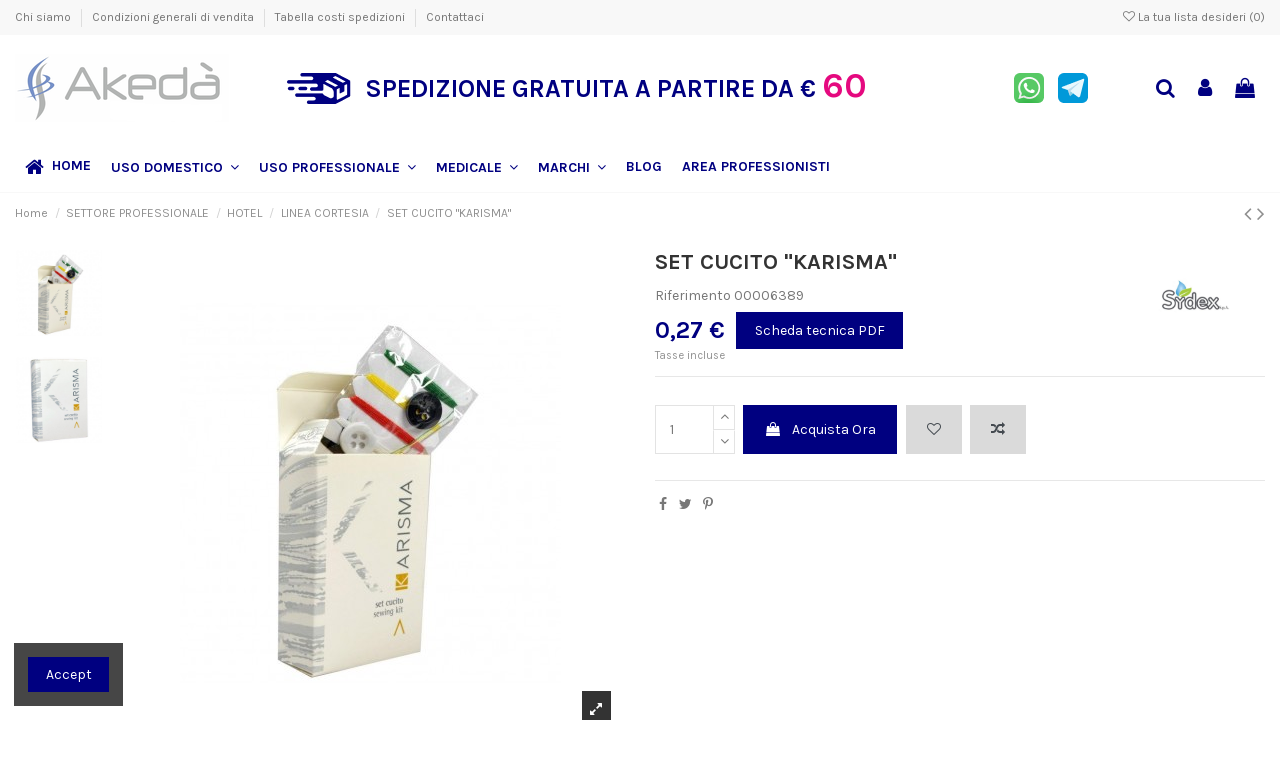

--- FILE ---
content_type: text/html; charset=utf-8
request_url: https://www.akeda.it/LINEA-CORTESIA/558-SET-CUCITO-KARISMA.html
body_size: 42263
content:
<!doctype html>
<html lang="it">

<head>
    
        
  <meta charset="utf-8">


  <meta http-equiv="x-ua-compatible" content="ie=edge">



  <script async src="https://www.googletagmanager.com/gtag/js?id=G-391D25TX4J"></script>
<script>
  
  window.dataLayer = window.dataLayer || [];
  function gtag(){dataLayer.push(arguments);}
  gtag('js', new Date());

  gtag('config', 'G-391D25TX4J');
  
</script>
  


      <!-- Google Tag Manager -->
    <script>(function(w,d,s,l,i){w[l]=w[l]||[];w[l].push({'gtm.start':
      new Date().getTime(),event:'gtm.js'});var f=d.getElementsByTagName(s)[0],
              j=d.createElement(s),dl=l!='dataLayer'?'&l='+l:'';j.async=true;j.src=
              'https://www.googletagmanager.com/gtm.js?id='+i+dl;f.parentNode.insertBefore(j,f);
              })(window,document,'script','dataLayer','GTM-MLRKWN6');</script>
    <!-- End Google Tag Manager -->
  


    <link rel="canonical" href="https://www.akeda.it/LINEA-CORTESIA/558-SET-CUCITO-KARISMA.html">

  <title>SET CUCITO &quot;KARISMA&quot; SYDEX - Vendita online | Akeda.it -</title>
  <meta name="description" content="Clicca qui e entra nel sito.  SET CUCITO &quot;KARISMA&quot;- Vendita online | Akeda.it -">
  <meta name="keywords" content="">
    
    

  
          <link rel="alternate" href="https://www.akeda.it/LINEA-CORTESIA/558-SET-CUCITO-KARISMA.html" hreflang="it">
            <link rel="alternate" href="https://www.akeda.it/LINEA-CORTESIA/558-SET-CUCITO-KARISMA.html" hreflang="x-default">
            



    <meta property="og:type" content="product">
    <meta property="og:url" content="https://www.akeda.it/LINEA-CORTESIA/558-SET-CUCITO-KARISMA.html">
    <meta property="og:title" content="SET CUCITO &quot;KARISMA&quot; SYDEX - Vendita online | Akeda.it -">
    <meta property="og:site_name" content="Akeda">
    <meta property="og:description" content="Clicca qui e entra nel sito.  SET CUCITO &quot;KARISMA&quot;- Vendita online | Akeda.it -">
    <meta property="og:image" content="https://www.akeda.it/14175-thickbox_default/SET-CUCITO-KARISMA.jpg">
    <meta property="og:image:width" content="1100">
    <meta property="og:image:height" content="1422">





      <meta name="viewport" content="initial-scale=1,user-scalable=no,maximum-scale=1,width=device-width">
  




  <link rel="icon" type="image/vnd.microsoft.icon" href="/img/favicon.ico?1765454531">
  <link rel="shortcut icon" type="image/x-icon" href="/img/favicon.ico?1765454531">
    


      <link href="https://fonts.googleapis.com/css?family=Karla:400,700" rel="stylesheet">
    



<script type="application/ld+json">

{
"@context": "https://schema.org",
"@type": "Organization",
"url": "https://www.akeda.it/",
"name": "Akeda",
"logo": "/img/akeda-logo-1765451943.jpg",
"@id": "#store-organization"
}

</script>




    <link rel="stylesheet" href="https://www.akeda.it/themes/warehouse/assets/cache/theme-beda41451.css" type="text/css" media="all">




  

  <script type="text/javascript">
        var ajax_link = "https:\/\/www.akeda.it\/module\/addifyb2bregistrationformbuilder\/ajax?action=action_name";
        var comment_tab = "3";
        var elementorFrontendConfig = {"isEditMode":"","stretchedSectionContainer":"","instagramToken":"","is_rtl":"0"};
        var iqitTheme = {"rm_sticky":"down","rm_breakpoint":0,"op_preloader":"0","cart_style":"floating","cart_confirmation":"modal","h_layout":"3","f_fixed":"","f_layout":"1","h_absolute":"0","h_sticky":"menu","hw_width":"inherit","hm_submenu_width":"fullwidth-background","h_search_type":"full","pl_lazyload":true,"pl_infinity":false,"pl_rollover":true,"pl_crsl_autoplay":false,"pl_slider_ld":4,"pl_slider_d":3,"pl_slider_t":3,"pl_slider_p":2,"pp_thumbs":"leftd","pp_zoom":"inner","pp_image_layout":"carousel","pp_tabs":"tabha"};
        var iqitcompare = {"nbProducts":0};
        var iqitcountdown_days = "d.";
        var iqitextendedproduct = {"speed":"70"};
        var iqitfdc_from = 60;
        var iqitmegamenu = {"sticky":"false","containerSelector":"#wrapper > .container"};
        var iqitreviews = [];
        var iqitwishlist = {"nbProducts":0};
        var lgcomments_products_default_display = "3";
        var lgcomments_products_extra_display = "10";
        var module_dir = "\/modules\/lgcomments\/";
        var presta_exp_process_url = "https:\/\/www.akeda.it\/module\/prestaexportcatalogpdf\/process";
        var prestashop = {"cart":{"products":[],"totals":{"total":{"type":"total","label":"Totale","amount":0,"value":"0,00\u00a0\u20ac"},"total_including_tax":{"type":"total","label":"Totale (IVA incl.)","amount":0,"value":"0,00\u00a0\u20ac"},"total_excluding_tax":{"type":"total","label":"Totale (IVA escl.)","amount":0,"value":"0,00\u00a0\u20ac"}},"subtotals":{"products":{"type":"products","label":"Totale parziale","amount":0,"value":"0,00\u00a0\u20ac"},"discounts":null,"shipping":{"type":"shipping","label":"Spedizione","amount":0,"value":"Gratis"},"tax":null},"products_count":0,"summary_string":"0 articoli","vouchers":{"allowed":1,"added":[]},"discounts":[],"minimalPurchase":0,"minimalPurchaseRequired":""},"currency":{"name":"Euro","iso_code":"EUR","iso_code_num":"978","sign":"\u20ac"},"customer":{"lastname":null,"firstname":null,"email":null,"birthday":null,"newsletter":null,"newsletter_date_add":null,"optin":null,"website":null,"company":null,"siret":null,"ape":null,"is_logged":false,"gender":{"type":null,"name":null},"addresses":[]},"language":{"name":"Italiano (Italian)","iso_code":"it","locale":"it-IT","language_code":"it","is_rtl":"0","date_format_lite":"d\/m\/Y","date_format_full":"d\/m\/Y H:i:s","id":1},"page":{"title":"","canonical":null,"meta":{"title":"SET CUCITO \"KARISMA\" SYDEX - Vendita online | Akeda.it -","description":"Clicca qui e entra nel sito.  SET CUCITO \"KARISMA\"- Vendita online | Akeda.it -","keywords":"","robots":"index"},"page_name":"product","body_classes":{"lang-it":true,"lang-rtl":false,"country-IT":true,"currency-EUR":true,"layout-full-width":true,"page-product":true,"tax-display-enabled":true,"product-id-558":true,"product-SET CUCITO \"KARISMA\"":true,"product-id-category-133":true,"product-id-manufacturer-26":true,"product-id-supplier-0":true,"product-available-for-order":true},"admin_notifications":[]},"shop":{"name":"Akeda","logo":"\/img\/akeda-logo-1765451943.jpg","stores_icon":"\/img\/logo_stores.png","favicon":"\/img\/favicon.ico"},"urls":{"base_url":"https:\/\/www.akeda.it\/","current_url":"https:\/\/www.akeda.it\/LINEA-CORTESIA\/558-SET-CUCITO-KARISMA.html","shop_domain_url":"https:\/\/www.akeda.it","img_ps_url":"https:\/\/www.akeda.it\/img\/","img_cat_url":"https:\/\/www.akeda.it\/img\/c\/","img_lang_url":"https:\/\/www.akeda.it\/img\/l\/","img_prod_url":"https:\/\/www.akeda.it\/img\/p\/","img_manu_url":"https:\/\/www.akeda.it\/img\/m\/","img_sup_url":"https:\/\/www.akeda.it\/img\/su\/","img_ship_url":"https:\/\/www.akeda.it\/img\/s\/","img_store_url":"https:\/\/www.akeda.it\/img\/st\/","img_col_url":"https:\/\/www.akeda.it\/img\/co\/","img_url":"https:\/\/www.akeda.it\/themes\/warehouse\/assets\/img\/","css_url":"https:\/\/www.akeda.it\/themes\/warehouse\/assets\/css\/","js_url":"https:\/\/www.akeda.it\/themes\/warehouse\/assets\/js\/","pic_url":"https:\/\/www.akeda.it\/upload\/","pages":{"address":"https:\/\/www.akeda.it\/indirizzo","addresses":"https:\/\/www.akeda.it\/indirizzi","authentication":"https:\/\/www.akeda.it\/login","cart":"https:\/\/www.akeda.it\/carrello","category":"https:\/\/www.akeda.it\/index.php?controller=category","cms":"https:\/\/www.akeda.it\/index.php?controller=cms","contact":"https:\/\/www.akeda.it\/contattaci","discount":"https:\/\/www.akeda.it\/buoni-sconto","guest_tracking":"https:\/\/www.akeda.it\/tracciatura-ospite","history":"https:\/\/www.akeda.it\/cronologia-ordini","identity":"https:\/\/www.akeda.it\/dati-personali","index":"https:\/\/www.akeda.it\/","my_account":"https:\/\/www.akeda.it\/account","order_confirmation":"https:\/\/www.akeda.it\/conferma-ordine","order_detail":"https:\/\/www.akeda.it\/index.php?controller=order-detail","order_follow":"https:\/\/www.akeda.it\/segui-ordine","order":"https:\/\/www.akeda.it\/ordine","order_return":"https:\/\/www.akeda.it\/index.php?controller=order-return","order_slip":"https:\/\/www.akeda.it\/buono-ordine","pagenotfound":"https:\/\/www.akeda.it\/pagina-non-trovata","password":"https:\/\/www.akeda.it\/recupero-password","pdf_invoice":"https:\/\/www.akeda.it\/index.php?controller=pdf-invoice","pdf_order_return":"https:\/\/www.akeda.it\/index.php?controller=pdf-order-return","pdf_order_slip":"https:\/\/www.akeda.it\/index.php?controller=pdf-order-slip","prices_drop":"https:\/\/www.akeda.it\/offerte","product":"https:\/\/www.akeda.it\/index.php?controller=product","search":"https:\/\/www.akeda.it\/ricerca","sitemap":"https:\/\/www.akeda.it\/Mappa del sito","stores":"https:\/\/www.akeda.it\/negozi","supplier":"https:\/\/www.akeda.it\/fornitori","register":"https:\/\/www.akeda.it\/login?create_account=1","order_login":"https:\/\/www.akeda.it\/ordine?login=1"},"alternative_langs":{"it":"https:\/\/www.akeda.it\/LINEA-CORTESIA\/558-SET-CUCITO-KARISMA.html"},"theme_assets":"\/themes\/warehouse\/assets\/","actions":{"logout":"https:\/\/www.akeda.it\/?mylogout="},"no_picture_image":{"bySize":{"small_default":{"url":"https:\/\/www.akeda.it\/img\/p\/it-default-small_default.jpg","width":98,"height":127},"cart_default":{"url":"https:\/\/www.akeda.it\/img\/p\/it-default-cart_default.jpg","width":125,"height":162},"home_default":{"url":"https:\/\/www.akeda.it\/img\/p\/it-default-home_default.jpg","width":236,"height":305},"large_default":{"url":"https:\/\/www.akeda.it\/img\/p\/it-default-large_default.jpg","width":381,"height":492},"medium_default":{"url":"https:\/\/www.akeda.it\/img\/p\/it-default-medium_default.jpg","width":452,"height":584},"thickbox_default":{"url":"https:\/\/www.akeda.it\/img\/p\/it-default-thickbox_default.jpg","width":1100,"height":1422}},"small":{"url":"https:\/\/www.akeda.it\/img\/p\/it-default-small_default.jpg","width":98,"height":127},"medium":{"url":"https:\/\/www.akeda.it\/img\/p\/it-default-large_default.jpg","width":381,"height":492},"large":{"url":"https:\/\/www.akeda.it\/img\/p\/it-default-thickbox_default.jpg","width":1100,"height":1422},"legend":""}},"configuration":{"display_taxes_label":true,"display_prices_tax_incl":true,"is_catalog":false,"show_prices":true,"opt_in":{"partner":true},"quantity_discount":{"type":"discount","label":"Sconto"},"voucher_enabled":1,"return_enabled":0},"field_required":[],"breadcrumb":{"links":[{"title":"Home","url":"https:\/\/www.akeda.it\/"},{"title":"SETTORE PROFESSIONALE","url":"https:\/\/www.akeda.it\/83-SETTORE-PROFESSIONALE"},{"title":"HOTEL","url":"https:\/\/www.akeda.it\/129-HOTEL"},{"title":"LINEA CORTESIA","url":"https:\/\/www.akeda.it\/133-LINEA-CORTESIA"},{"title":"SET CUCITO \"KARISMA\"","url":"https:\/\/www.akeda.it\/LINEA-CORTESIA\/558-SET-CUCITO-KARISMA.html"}],"count":5},"link":{"protocol_link":"https:\/\/","protocol_content":"https:\/\/"},"time":1769668597,"static_token":"6d1aada4c682d0361f31ed36d2d3b775","token":"2cb1e71c0788668dbfd37fdbf21eb8e4"};
        var prestashopFacebookAjaxController = "https:\/\/www.akeda.it\/module\/ps_facebook\/Ajax";
        var psemailsubscription_subscription = "https:\/\/www.akeda.it\/module\/ps_emailsubscription\/subscription";
        var review_controller_link = "https:\/\/www.akeda.it\/module\/lgcomments\/reviews?action=sendReview&ajax=1";
        var review_controller_name = "index.php?controller=module-lgcomments-reviews";
        var send_successfull_msg = "La recensione \u00e8 stata inviata correttamente.";
        var sliderblocks = 4;
        var star_color = "bluedark";
        var star_style = "circle";
      </script>



    <link rel="prefetch" href="https://www.paypal.com/sdk/js?components=marks,funding-eligibility&amp;client-id=AXjYFXWyb4xJCErTUDiFkzL0Ulnn-bMm4fal4G-1nQXQ1ZQxp06fOuE7naKUXGkq2TZpYSiI9xXbs4eo&amp;merchant-id=0&amp;currency=EUR&amp;intent=capture&amp;commit=false&amp;vault=false&amp;integration-date=2022-14-06&amp;enable-funding=paylater" as="script">
<!-- Global site tag (gtag.js) - Google Ads: 625196268 -->
<script async src="https://www.googletagmanager.com/gtag/js?id=AW-625196268"></script>
<script>
  window.dataLayer = window.dataLayer || [];
  function gtag(){dataLayer.push(arguments);}
  gtag('js', new Date());

  gtag('config', 'AW-625196268');
</script>

  <script type="text/javascript">
    (window.gaDevIds=window.gaDevIds||[]).push('d6YPbH');
    (function(i,s,o,g,r,a,m){i['GoogleAnalyticsObject']=r;i[r]=i[r]||function(){
      (i[r].q=i[r].q||[]).push(arguments)},i[r].l=1*new Date();a=s.createElement(o),
      m=s.getElementsByTagName(o)[0];a.async=1;a.src=g;m.parentNode.insertBefore(a,m)
    })(window,document,'script','https://www.google-analytics.com/analytics.js','ga');

          ga('create', 'UA-169361547-2', 'auto');
                      ga('send', 'pageview');
        ga('require', 'ec');
  </script>

 <script type="text/javascript">
            
        document.addEventListener('DOMContentLoaded', function() {
            if (typeof GoogleAnalyticEnhancedECommerce !== 'undefined') {
                var MBG = GoogleAnalyticEnhancedECommerce;
                MBG.setCurrency('EUR');
                MBG.add({"id":350,"name":"hobo-shampoo-doccia-wild-rose-250-ml","category":"doccia-shampoo","brand":"hobo","variant":"","type":"typical","position":"0","quantity":1,"list":"product","url":"https%3A%2F%2Fwww.akeda.it%2FDOCCIA-SHAMPOO%2F350-Hobo-Shampoo-Doccia-Wild-Rose---250-ml.html","price":4.07},'',true);MBG.add({"id":119,"name":"forchette-monouso-rosa-20-pezzi","category":"posate-monouso","brand":"aristea","variant":"","type":"typical","position":1,"quantity":1,"list":"product","url":"https%3A%2F%2Fwww.akeda.it%2FPOSATE-MONOUSO%2F119-Forchette-Monouso-Rosa---20-Pezzi.html","price":1.16},'',true);MBG.add({"id":273,"name":"cliff-s-detergente-super-concentrato-igienizzante-giusta-dose-1-litro","category":"detersivi-pavimenti","brand":"liber","variant":"","type":"typical","position":2,"quantity":1,"list":"product","url":"https%3A%2F%2Fwww.akeda.it%2FDETERSIVI-PAVIMENTI%2F273-Cliff-S-Detergente-Super-Concentrato-Igienizzante-Giusta-dose---1-litro.html","price":9.39},'',true);MBG.add({"id":376,"name":"panno-microfibra-parquet-smart-cm-55-x-40","category":"panni-e-stracci","brand":"pannopell","variant":"","type":"typical","position":3,"quantity":1,"list":"product","url":"https%3A%2F%2Fwww.akeda.it%2FPANNI-E-STRACCI%2F376-Panno-Microfibra-Parquet-Smart-cm-55-x-40.html","price":1.51},'',true);MBG.add({"id":400,"name":"tovaglioli-40x40-cadi-grigio-50-pezzi","category":"tovaglioli","brand":"roial","variant":"","type":"typical","position":4,"quantity":1,"list":"product","url":"https%3A%2F%2Fwww.akeda.it%2FTOVAGLIOLI%2F400-Tovaglioli-40x40---Cadi-Grigio---50-Pezzi.html","price":5.08},'',true);MBG.add({"id":138,"name":"carta-igienica-mini-jumbo-confort-130-metri-12-rotoli","category":"0031-jumbo","brand":"bulkysoft","variant":"","type":"typical","position":5,"quantity":1,"list":"product","url":"https%3A%2F%2Fwww.akeda.it%2F0031---JUMBO%2F138-carta-igienica-mini-jumbo-confort-130-metri--12-rotoli-8018426006607.html","price":31.09},'',true);MBG.add({"id":541,"name":"frangia-midle-acrylic-cm-80x13","category":"panni-microfibra","brand":"tts","variant":"","type":"typical","position":6,"quantity":1,"list":"product","url":"https%3A%2F%2Fwww.akeda.it%2FPANNI-MICROFIBRA%2F541-Frangia-Midle-Acrylic-cm-80x13.html","price":11.36},'',true);MBG.add({"id":2198,"name":"bobine-industriali-304-metri-cellulosa-2-veli-2-rotoli","category":"home","brand":"bulkysoft","variant":"","type":"typical","position":7,"quantity":1,"list":"product","url":"https%3A%2F%2Fwww.akeda.it%2Fhome%2F2198-bobine-industriali-304-metri-cellulosa-2-veli-2-rotoli.html","price":24.49},'',true);MBG.addProductClick({"id":350,"name":"hobo-shampoo-doccia-wild-rose-250-ml","category":"doccia-shampoo","brand":"hobo","variant":"","type":"typical","position":"0","quantity":1,"list":"product","url":"https%3A%2F%2Fwww.akeda.it%2FDOCCIA-SHAMPOO%2F350-Hobo-Shampoo-Doccia-Wild-Rose---250-ml.html","price":4.07});MBG.addProductClick({"id":119,"name":"forchette-monouso-rosa-20-pezzi","category":"posate-monouso","brand":"aristea","variant":"","type":"typical","position":1,"quantity":1,"list":"product","url":"https%3A%2F%2Fwww.akeda.it%2FPOSATE-MONOUSO%2F119-Forchette-Monouso-Rosa---20-Pezzi.html","price":1.16});MBG.addProductClick({"id":273,"name":"cliff-s-detergente-super-concentrato-igienizzante-giusta-dose-1-litro","category":"detersivi-pavimenti","brand":"liber","variant":"","type":"typical","position":2,"quantity":1,"list":"product","url":"https%3A%2F%2Fwww.akeda.it%2FDETERSIVI-PAVIMENTI%2F273-Cliff-S-Detergente-Super-Concentrato-Igienizzante-Giusta-dose---1-litro.html","price":9.39});MBG.addProductClick({"id":376,"name":"panno-microfibra-parquet-smart-cm-55-x-40","category":"panni-e-stracci","brand":"pannopell","variant":"","type":"typical","position":3,"quantity":1,"list":"product","url":"https%3A%2F%2Fwww.akeda.it%2FPANNI-E-STRACCI%2F376-Panno-Microfibra-Parquet-Smart-cm-55-x-40.html","price":1.51});MBG.addProductClick({"id":400,"name":"tovaglioli-40x40-cadi-grigio-50-pezzi","category":"tovaglioli","brand":"roial","variant":"","type":"typical","position":4,"quantity":1,"list":"product","url":"https%3A%2F%2Fwww.akeda.it%2FTOVAGLIOLI%2F400-Tovaglioli-40x40---Cadi-Grigio---50-Pezzi.html","price":5.08});MBG.addProductClick({"id":138,"name":"carta-igienica-mini-jumbo-confort-130-metri-12-rotoli","category":"0031-jumbo","brand":"bulkysoft","variant":"","type":"typical","position":5,"quantity":1,"list":"product","url":"https%3A%2F%2Fwww.akeda.it%2F0031---JUMBO%2F138-carta-igienica-mini-jumbo-confort-130-metri--12-rotoli-8018426006607.html","price":31.09});MBG.addProductClick({"id":541,"name":"frangia-midle-acrylic-cm-80x13","category":"panni-microfibra","brand":"tts","variant":"","type":"typical","position":6,"quantity":1,"list":"product","url":"https%3A%2F%2Fwww.akeda.it%2FPANNI-MICROFIBRA%2F541-Frangia-Midle-Acrylic-cm-80x13.html","price":11.36});MBG.addProductClick({"id":2198,"name":"bobine-industriali-304-metri-cellulosa-2-veli-2-rotoli","category":"home","brand":"bulkysoft","variant":"","type":"typical","position":7,"quantity":1,"list":"product","url":"https%3A%2F%2Fwww.akeda.it%2Fhome%2F2198-bobine-industriali-304-metri-cellulosa-2-veli-2-rotoli.html","price":24.49});
            }
        });
        
    </script>





    
            <meta property="product:pretax_price:amount" content="0.22">
        <meta property="product:pretax_price:currency" content="EUR">
        <meta property="product:price:amount" content="0.27">
        <meta property="product:price:currency" content="EUR">
        
    

     <!-- Google Tag Manager -->
<script>(function(w,d,s,l,i){w[l]=w[l]||[];w[l].push({'gtm.start':
new Date().getTime(),event:'gtm.js'});var f=d.getElementsByTagName(s)[0],
j=d.createElement(s),dl=l!='dataLayer'?'&l='+l:'';j.async=true;j.src=
'https://www.googletagmanager.com/gtm.js?id='+i+dl;f.parentNode.insertBefore(j,f);
})(window,document,'script','dataLayer','GTM-MLRKWN6');</script>
<!-- End Google Tag Manager -->
<meta name="facebook-domain-verification" content="f2dxcm06sn581k8xb1p5298lxtk8zq" />


<!-- Facebook Pixel Code -->
<script>
!function(f,b,e,v,n,t,s)
{if(f.fbq)return;n=f.fbq=function(){n.callMethod?
n.callMethod.apply(n,arguments):n.queue.push(arguments)};
if(!f._fbq)f._fbq=n;n.push=n;n.loaded=!0;n.version='2.0';
n.queue=[];t=b.createElement(e);t.async=!0;
t.src=v;s=b.getElementsByTagName(e)[0];
s.parentNode.insertBefore(t,s)}(window, document,'script',
'https://connect.facebook.net/en_US/fbevents.js');
fbq('init', '745464726008627');
fbq('track', 'PageView');
</script>
<noscript><img height="1" width="1" style="display:none"
src="https://www.facebook.com/tr?id=745464726008627&ev=PageView&noscript=1"
/></noscript>
<!-- End Facebook Pixel Code -->


<!-- Global site tag (gtag.js) - Google Analytics -->
<script async src="https://www.googletagmanager.com/gtag/js?id=G-391D25TX4J"></script>
<script>
  window.dataLayer = window.dataLayer || [];
  function gtag(){dataLayer.push(arguments);}
  gtag('js', new Date());

  gtag('config', 'G-391D25TX4J');
</script>

<!-- Global site tag (gtag.js) - Google Ads: 625196268 -->
<script async src="https://www.googletagmanager.com/gtag/js?id=AW-625196268"></script>
<script>
  window.dataLayer = window.dataLayer || [];
  function gtag(){dataLayer.push(arguments);}
  gtag('js', new Date());

  gtag('config', 'AW-625196268');
</script>
<script>
  gtag('event', 'page_view', {
    'send_to': 'AW-625196268',
    'value': 'replace with value',
    'items': [{
      'id': 'replace with value',
      'google_business_vertical': 'retail'
    }]
  });
</script>


<!-- Global site tag (gtag.js) - Google Analytics -->
<script async src="https://www.googletagmanager.com/gtag/js?id=G-LN69W3629C"></script>
<script>
  window.dataLayer = window.dataLayer || [];
  function gtag(){dataLayer.push(arguments);}
  gtag('js', new Date());

  gtag('config', 'G-LN69W3629C');
</script> </head>

<body id="product" class="lang-it country-it currency-eur layout-full-width page-product tax-display-enabled product-id-558 product-set-cucito-karisma- product-id-category-133 product-id-manufacturer-26 product-id-supplier-0 product-available-for-order body-desktop-header-style-w-3">


            <!-- Google Tag Manager (noscript) -->
        <noscript><iframe src="https://www.googletagmanager.com/ns.html?id=GTM-MLRKWN6"
                          height="0" width="0" style="display:none;visibility:hidden"></iframe></noscript>
        <!-- End Google Tag Manager (noscript) -->
    




    


<main id="main-page-content"  >
    
            

    <header id="header" class="desktop-header-style-w-3">
        
            
  <div class="header-banner">
    
  </div>




            <nav class="header-nav">
        <div class="container">
    
        <div class="row justify-content-between">
            <div class="col col-auto col-md left-nav">
                                            <div class="block-iqitlinksmanager block-iqitlinksmanager-2 block-links-inline d-inline-block">
            <ul>
                                                            <li>
                            <a
                                    href="https://www.akeda.it/content/4-chi-siamo"
                                    title="Scoprite chi siamo"                                                                >
                                Chi siamo
                            </a>
                        </li>
                                                                                <li>
                            <a
                                    href="https://www.akeda.it/content/3-condizioni-generali-di-vendita"
                                    title="Le condizioni generali di vendita"                                                                >
                                Condizioni generali di vendita
                            </a>
                        </li>
                                                                                <li>
                            <a
                                    href="https://www.akeda.it/content/6-tabella-costi-spedizioni"
                                    title=""                                                                >
                                Tabella costi spedizioni
                            </a>
                        </li>
                                                                                <li>
                            <a
                                    href="https://www.akeda.it/contattaci"
                                    title="Si può usare il nostro modulo per contattarci"                                                                >
                                Contattaci
                            </a>
                        </li>
                                                </ul>
        </div>
    
            </div>
            <div class="col col-auto center-nav text-center">
                
             </div>
            <div class="col col-auto col-md right-nav text-right">
                <div class="d-inline-block">
    <a href="//www.akeda.it/module/iqitwishlist/view">
        <i class="fa fa-heart-o" aria-hidden="true"></i> La tua lista desideri (<span
                id="iqitwishlist-nb"></span>)
    </a>
</div>

             </div>
        </div>

                        </div>
            </nav>
        



<div id="desktop-header" class="desktop-header-style-3">
            
<div class="header-top">
    <div id="desktop-header-container" class="container">
        <div class="row align-items-center">
                            <div class="col col-auto col-header-left">
                    <div id="desktop_logo">
                        <a href="https://www.akeda.it/">
                            <img class="logo img-fluid"
                                 src="/img/akeda-logo-1765451943.jpg"                                  alt="Akeda">
                        </a>
                    </div>
                    
                </div>
                <div class="col col-header-center">
                                            <div class="header-custom-html">
                            <div class="header-text">
<div class="shipping-info">
<div class="icon"><img src="http://www.akeda.it/img/cms/icona_header.png" alt="" width="64" height="31" /></div>
<div class="text"><span>Spedizione gratuita a partire da</span> € <span class="shipping-price">60</span></div>
</div>
<div class="contact-apps">
<div class="whatsapp"><a href="https://wa.me/393451797320" target="_blank" rel="noreferrer noopener"><img src="http://www.akeda.it/img/cms/icona_whatsapp.png" alt="" width="30" height="30" /></a></div>
<div class="telegram"><a href="https://t.me/akeda2015" target="_blank" rel="noreferrer noopener"><img src="http://www.akeda.it/img/cms/icona_telegram.png" alt="" width="30" height="30" /></a></div>
</div>
</div>
                        </div>
                                        
                </div>
                        <div class="col col-auto col-header-right">
                <div class="row no-gutters justify-content-end">
                                            <div id="header-search-btn" class="col col-auto header-btn-w header-search-btn-w">
    <a data-toggle="dropdown" id="header-search-btn-drop"  class="header-btn header-search-btn" data-display="static">
        <i class="fa fa-search fa-fw icon" aria-hidden="true"></i>
        <span class="title">Cerca...</span>
    </a>
        <div class="dropdown-menu-custom  dropdown-menu">
        <div class="dropdown-content modal-backdrop fullscreen-search">
            
<!-- Block search module TOP -->
<div id="search_widget" class="search-widget" data-search-controller-url="https://www.akeda.it/module/iqitsearch/searchiqit">
    <form method="get" action="https://www.akeda.it/module/iqitsearch/searchiqit">
        <div class="input-group">
            <input type="text" name="s" value="" data-all-text="Show all results"
                   data-blog-text="Blog post"
                   data-product-text="Product"
                   data-brands-text="Marca"
                   placeholder="Cerca.." class="form-control form-search-control" />
            <button type="submit" class="search-btn">
                <i class="fa fa-search"></i>
            </button>
        </div>
    </form>
</div>
<!-- /Block search module TOP -->

            <div id="fullscreen-search-backdrop"></div>
        </div>
    </div>
    </div>
                    
                    
                                            <div id="header-user-btn" class="col col-auto header-btn-w header-user-btn-w">
            <a href="https://www.akeda.it/account"
           title="Accedi al tuo account cliente"
           rel="nofollow" class="header-btn header-user-btn">
            <i class="fa fa-user fa-fw icon" aria-hidden="true"></i>
            <span class="title">Accedi</span>
        </a>
    </div>









                                        

                    

                                            
                                                    <div id="ps-shoppingcart-wrapper" class="col col-auto">
    <div id="ps-shoppingcart"
         class="header-btn-w header-cart-btn-w ps-shoppingcart dropdown">
         <div id="blockcart" class="blockcart cart-preview"
         data-refresh-url="//www.akeda.it/module/ps_shoppingcart/ajax">
        <a id="cart-toogle" class="cart-toogle header-btn header-cart-btn" data-toggle="dropdown" data-display="static">
            <i class="fa fa-shopping-bag fa-fw icon" aria-hidden="true"><span class="cart-products-count-btn  d-none">0</span></i>
            <span class="info-wrapper">
            <span class="title">Carrello</span>
            <span class="cart-toggle-details">
            <span class="text-faded cart-separator"> / </span>
                            Empty
                        </span>
            </span>
        </a>
        <div id="_desktop_blockcart-content" class="dropdown-menu-custom dropdown-menu">
    <div id="blockcart-content" class="blockcart-content" >
        <div class="cart-title">
            <span class="modal-title">Your cart</span>
            <button type="button" id="js-cart-close" class="close">
                <span>×</span>
            </button>
            <hr>
        </div>
                    <span class="no-items">Non ci sono più articoli nel tuo carrello</span>
            </div>
</div> </div>




    </div>
</div>
                                                
                                    </div>
                
            </div>
            <div class="col-12">
                <div class="row">
                    
                </div>
            </div>
        </div>
    </div>
</div>
<div class="container iqit-megamenu-container">	<div id="iqitmegamenu-wrapper" class="iqitmegamenu-wrapper iqitmegamenu-all">
		<div class="container container-iqitmegamenu">
		<div id="iqitmegamenu-horizontal" class="iqitmegamenu  clearfix" role="navigation">

								
				<nav id="cbp-hrmenu" class="cbp-hrmenu cbp-horizontal cbp-hrsub-narrow">
					<ul>
												<li id="cbp-hrmenu-tab-1" class="cbp-hrmenu-tab cbp-hrmenu-tab-1 ">
	<a href="https://www.akeda.it/" class="nav-link" >

								<span class="cbp-tab-title"> <i class="icon fa fa-home cbp-mainlink-icon"></i>
								HOME</span>
														</a>
													</li>
												<li id="cbp-hrmenu-tab-2" class="cbp-hrmenu-tab cbp-hrmenu-tab-2  cbp-has-submeu">
	<a href="https://www.akeda.it/9-SETTORE-DOMESTICO" class="nav-link" >

								<span class="cbp-tab-title">
								USO DOMESTICO <i class="fa fa-angle-down cbp-submenu-aindicator"></i></span>
														</a>
														<div class="cbp-hrsub col-12">
								<div class="cbp-hrsub-inner">
									<div class="container iqitmegamenu-submenu-container">
									
																																	




<div class="row menu_row menu-element  first_rows menu-element-id-1">
                

                                                




    <div class="col-3 cbp-menu-column cbp-menu-element menu-element-id-2 ">
        <div class="cbp-menu-column-inner">
                        
                
                
                    
                                                    <div class="row cbp-categories-row">
                                                                                                            <div class="col-12">
                                            <div class="cbp-category-link-w"><a href="https://www.akeda.it/10-CURA-PERSONA-E-BABY"
                                                                                class="cbp-column-title nav-link cbp-category-title">CURA PERSONA E BABY</a>
                                                                                                                                                    
    <ul class="cbp-links cbp-category-tree"><li ><div class="cbp-category-link-w"><a href="https://www.akeda.it/11-CARTA-IGIENICA-E-FAZZOLETTI">CARTA IGIENICA E FAZZOLETTI</a></div></li><li  class="cbp-hrsub-haslevel2" ><div class="cbp-category-link-w"><a href="https://www.akeda.it/12-IGIENE-BIMBO">IGIENE BIMBO</a>
    <ul class="cbp-hrsub-level2"><li ><div class="cbp-category-link-w"><a href="https://www.akeda.it/13-ACCESSORI-PER-NEONATI">ACCESSORI PER NEONATI</a></div></li><li ><div class="cbp-category-link-w"><a href="https://www.akeda.it/18-SHAMPOO-PRIMA-INFANZIA">SHAMPOO PRIMA INFANZIA</a></div></li><li ><div class="cbp-category-link-w"><a href="https://www.akeda.it/17-PANNOLINI-E-SALVIETTE">PANNOLINI E SALVIETTE</a></div></li></ul>
</div></li><li  class="cbp-hrsub-haslevel2" ><div class="cbp-category-link-w"><a href="https://www.akeda.it/19-IGIENE-PERSONALE">IGIENE PERSONALE</a>
    <ul class="cbp-hrsub-level2"><li ><div class="cbp-category-link-w"><a href="https://www.akeda.it/161-DOCCIA-SHAMPOO">DOCCIA SHAMPOO</a></div></li><li ><div class="cbp-category-link-w"><a href="https://www.akeda.it/160-IGIENE-INTIMA">IGIENE INTIMA</a></div></li><li ><div class="cbp-category-link-w"><a href="https://www.akeda.it/159-SAPONE">SAPONE</a></div></li><li ><div class="cbp-category-link-w"><a href="https://www.akeda.it/162-ACCESSORI-IGIENE">ACCESSORI IGIENE</a></div></li></ul>
</div></li></ul>

                                                                                            </div>
                                        </div>
                                                                                                </div>
                                            
                
            

            
            </div>    </div>
                                    




    <div class="col-3 cbp-menu-column cbp-menu-element menu-element-id-4 ">
        <div class="cbp-menu-column-inner">
                        
                
                
                    
                                                    <div class="row cbp-categories-row">
                                                                                                            <div class="col-12">
                                            <div class="cbp-category-link-w"><a href="https://www.akeda.it/21-DETERSIVI-E-PULIZIA"
                                                                                class="cbp-column-title nav-link cbp-category-title">DETERSIVI E PULIZIA</a>
                                                                                                                                                    
    <ul class="cbp-links cbp-category-tree"><li  class="cbp-hrsub-haslevel2" ><div class="cbp-category-link-w"><a href="https://www.akeda.it/22-ACCESSORI-PULIZIA-CASA">ACCESSORI PULIZIA CASA</a>
    <ul class="cbp-hrsub-level2"><li ><div class="cbp-category-link-w"><a href="https://www.akeda.it/166-MANICI">MANICI</a></div></li><li ><div class="cbp-category-link-w"><a href="https://www.akeda.it/24-PANNI-E-STRACCI">PANNI E STRACCI</a></div></li><li ><div class="cbp-category-link-w"><a href="https://www.akeda.it/26-SACCHI-IMMONDIZIA">SACCHI IMMONDIZIA</a></div></li><li ><div class="cbp-category-link-w"><a href="https://www.akeda.it/27-SCOPE-E-PALETTE">SCOPE E PALETTE</a></div></li><li ><div class="cbp-category-link-w"><a href="https://www.akeda.it/165-SECCHI">SECCHI</a></div></li><li ><div class="cbp-category-link-w"><a href="https://www.akeda.it/28-SPUGNE">SPUGNE</a></div></li><li ><div class="cbp-category-link-w"><a href="https://www.akeda.it/23-GUANTI">GUANTI</a></div></li><li ><div class="cbp-category-link-w"><a href="https://www.akeda.it/25-PATTUMIERE-E-BIDONI">PATTUMIERE E BIDONI</a></div></li></ul>
</div></li><li  class="cbp-hrsub-haslevel2" ><div class="cbp-category-link-w"><a href="https://www.akeda.it/29-DETERGENTI-SUPERFICI">DETERGENTI SUPERFICI</a>
    <ul class="cbp-hrsub-level2"><li ><div class="cbp-category-link-w"><a href="https://www.akeda.it/30-ACCIAIO-E-METALLI">ACCIAIO E METALLI</a></div></li><li ><div class="cbp-category-link-w"><a href="https://www.akeda.it/31-CANDEGGINE">CANDEGGINE</a></div></li><li ><div class="cbp-category-link-w"><a href="https://www.akeda.it/32-CERA-PAVIMENTI">CERA PAVIMENTI</a></div></li><li ><div class="cbp-category-link-w"><a href="https://www.akeda.it/34-DETERGENTI-BAGNO">DETERGENTI BAGNO</a></div></li><li ><div class="cbp-category-link-w"><a href="https://www.akeda.it/35-DETERGENTI-WC">DETERGENTI WC</a></div></li><li ><div class="cbp-category-link-w"><a href="https://www.akeda.it/37-PRODOTTI-ANTICALCARE">PRODOTTI ANTICALCARE</a></div></li><li ><div class="cbp-category-link-w"><a href="https://www.akeda.it/38-PRODOTTI-PULIZIA-VETRI">PRODOTTI PULIZIA VETRI</a></div></li><li ><div class="cbp-category-link-w"><a href="https://www.akeda.it/39-PULITORI-SPECIFICI">PULITORI SPECIFICI</a></div></li><li ><div class="cbp-category-link-w"><a href="https://www.akeda.it/40-SGRASSATORI">SGRASSATORI</a></div></li><li ><div class="cbp-category-link-w"><a href="https://www.akeda.it/36-DETERSIVI-PAVIMENTI">DETERSIVI PAVIMENTI</a></div></li></ul>
</div></li><li  class="cbp-hrsub-haslevel2" ><div class="cbp-category-link-w"><a href="https://www.akeda.it/41-DETERSIVI-BUCATO">DETERSIVI BUCATO</a>
    <ul class="cbp-hrsub-level2"><li ><div class="cbp-category-link-w"><a href="https://www.akeda.it/42-ADDITIVI-LAVATRICE">ADDITIVI LAVATRICE</a></div></li><li ><div class="cbp-category-link-w"><a href="https://www.akeda.it/54-SMACCHIATORI">SMACCHIATORI</a></div></li><li ><div class="cbp-category-link-w"><a href="https://www.akeda.it/43-AMMORBIDENTI-E-PROFUMATORI">AMMORBIDENTI E PROFUMATORI</a></div></li><li ><div class="cbp-category-link-w"><a href="https://www.akeda.it/45-BUCATO-A-MANO">BUCATO A MANO</a></div></li><li ><div class="cbp-category-link-w"><a href="https://www.akeda.it/52-DETERSIVO-LIQUIDO-LAVATRICE">DETERSIVO LIQUIDO LAVATRICE</a></div></li></ul>
</div></li><li  class="cbp-hrsub-haslevel2" ><div class="cbp-category-link-w"><a href="https://www.akeda.it/55-DETERSIVI-PIATTI">DETERSIVI PIATTI</a>
    <ul class="cbp-hrsub-level2"><li ><div class="cbp-category-link-w"><a href="https://www.akeda.it/56-DETERSIVI-A-MANO">DETERSIVI A MANO</a></div></li><li ><div class="cbp-category-link-w"><a href="https://www.akeda.it/57-PRODOTTI-PER-LAVASTOVIGLIE">PRODOTTI PER LAVASTOVIGLIE</a></div></li></ul>
</div></li></ul>

                                                                                            </div>
                                        </div>
                                                                                                </div>
                                            
                
            

            
            </div>    </div>
                                    




    <div class="col-3 cbp-menu-column cbp-menu-element menu-element-id-5 ">
        <div class="cbp-menu-column-inner">
                        
                
                
                    
                                                    <div class="row cbp-categories-row">
                                                                                                            <div class="col-12">
                                            <div class="cbp-category-link-w"><a href="https://www.akeda.it/59-TUTTO-CASA"
                                                                                class="cbp-column-title nav-link cbp-category-title">TUTTO CASA</a>
                                                                                                                                                    
    <ul class="cbp-links cbp-category-tree"><li  class="cbp-hrsub-haslevel2" ><div class="cbp-category-link-w"><a href="https://www.akeda.it/60-ACCESSORI-CASA-E-CUCINA">ACCESSORI CASA E CUCINA</a>
    <ul class="cbp-hrsub-level2"><li  class="cbp-hrsub-haslevel3" ><div class="cbp-category-link-w"><a href="https://www.akeda.it/62-CONSERVAZIONE-ALIMENTI">CONSERVAZIONE ALIMENTI</a>
    <ul class="cbp-hrsub-level2 cbp-hrsub-level3"><li ><div class="cbp-category-link-w"><a href="https://www.akeda.it/66-PELLICOLA">PELLICOLA</a></div></li><li ><div class="cbp-category-link-w"><a href="https://www.akeda.it/67-ROTOLI-ALLUMINIO">ROTOLI ALLUMINIO</a></div></li><li ><div class="cbp-category-link-w"><a href="https://www.akeda.it/63-ACCESSORI-FORNO">ACCESSORI FORNO</a></div></li><li ><div class="cbp-category-link-w"><a href="https://www.akeda.it/65-CONTENITORI">CONTENITORI</a></div></li></ul>
</div></li></ul>
</div></li><li  class="cbp-hrsub-haslevel2" ><div class="cbp-category-link-w"><a href="https://www.akeda.it/69-ARTICOLI-MONOUSO">ARTICOLI MONOUSO</a>
    <ul class="cbp-hrsub-level2"><li ><div class="cbp-category-link-w"><a href="https://www.akeda.it/70-BICCHIERI-DI-PLASTICA">BICCHIERI DI PLASTICA</a></div></li><li ><div class="cbp-category-link-w"><a href="https://www.akeda.it/71-CARTA-ASCIUGATUTTO">CARTA ASCIUGATUTTO</a></div></li><li ><div class="cbp-category-link-w"><a href="https://www.akeda.it/72-INSALATIERE-E-PIATTI-MONOUSO">INSALATIERE E PIATTI MONOUSO</a></div></li><li ><div class="cbp-category-link-w"><a href="https://www.akeda.it/73-PARTY">PARTY</a></div></li><li ><div class="cbp-category-link-w"><a href="https://www.akeda.it/74-POSATE-MONOUSO">POSATE MONOUSO</a></div></li><li ><div class="cbp-category-link-w"><a href="https://www.akeda.it/75-STUZZICADENTI-E-SPIEDINI">STUZZICADENTI E SPIEDINI</a></div></li><li ><div class="cbp-category-link-w"><a href="https://www.akeda.it/76-TOVAGLIOLI">TOVAGLIOLI</a></div></li></ul>
</div></li><li  class="cbp-hrsub-haslevel2" ><div class="cbp-category-link-w"><a href="https://www.akeda.it/77-PROFUMI-CASA">PROFUMI CASA</a>
    <ul class="cbp-hrsub-level2"><li ><div class="cbp-category-link-w"><a href="https://www.akeda.it/79-DEODORANTI-AMBIENTI">DEODORANTI AMBIENTI</a></div></li></ul>
</div></li></ul>

                                                                                            </div>
                                        </div>
                                                                                                </div>
                                            
                
            

            
            </div>    </div>
                                    




    <div class="col-3 cbp-menu-column cbp-menu-element menu-element-id-6 ">
        <div class="cbp-menu-column-inner">
                        
                
                
                    
                                                    <div class="row cbp-categories-row">
                                                                                                                                                                                <div class="col-12">
                                            <div class="cbp-category-link-w"><a href="https://www.akeda.it/58-PET-CARE"
                                                                                class="cbp-column-title nav-link cbp-category-title">PET CARE</a>
                                                                                                                                            </div>
                                        </div>
                                                                                                </div>
                                            
                
            

            
            </div>    </div>
                            
                </div>
																					
																			</div>
								</div>
							</div>
													</li>
												<li id="cbp-hrmenu-tab-3" class="cbp-hrmenu-tab cbp-hrmenu-tab-3  cbp-has-submeu">
	<a href="https://www.akeda.it/83-SETTORE-PROFESSIONALE" class="nav-link" >

								<span class="cbp-tab-title">
								USO PROFESSIONALE <i class="fa fa-angle-down cbp-submenu-aindicator"></i></span>
														</a>
														<div class="cbp-hrsub col-12">
								<div class="cbp-hrsub-inner">
									<div class="container iqitmegamenu-submenu-container">
									
																																	




<div class="row menu_row menu-element  first_rows menu-element-id-1">
                

                                                




    <div class="col-3 cbp-menu-column cbp-menu-element menu-element-id-3 ">
        <div class="cbp-menu-column-inner">
                        
                
                
                    
                                                    <div class="row cbp-categories-row">
                                                                                                            <div class="col-12">
                                            <div class="cbp-category-link-w"><a href="https://www.akeda.it/134-MONOUSO-CARTA"
                                                                                class="cbp-column-title nav-link cbp-category-title">MONOUSO CARTA</a>
                                                                                                                                                    
    <ul class="cbp-links cbp-category-tree"><li ><div class="cbp-category-link-w"><a href="https://www.akeda.it/135-ASCIUGAMANI">ASCIUGAMANI</a></div></li><li ><div class="cbp-category-link-w"><a href="https://www.akeda.it/137-BUSTE-PORTA-POSATE">BUSTE PORTA POSATE</a></div></li><li ><div class="cbp-category-link-w"><a href="https://www.akeda.it/136-ASCIUGATUTTO-E-ROTOLONI">ASCIUGATUTTO E ROTOLONI</a></div></li><li ><div class="cbp-category-link-w"><a href="https://www.akeda.it/140-TOVAGLIOLI">TOVAGLIOLI</a></div></li><li ><div class="cbp-category-link-w"><a href="https://www.akeda.it/138-CARTA-IGIENICA">CARTA IGIENICA</a></div></li><li ><div class="cbp-category-link-w"><a href="https://www.akeda.it/141-VELINE-E-LENZUOLINI">VELINE E LENZUOLINI</a></div></li><li ><div class="cbp-category-link-w"><a href="https://www.akeda.it/139-TOVAGLIE-E-TOVAGLIETTE">TOVAGLIE E TOVAGLIETTE</a></div></li></ul>

                                                                                            </div>
                                        </div>
                                                                                                </div>
                                            
                
            

            
            </div>    </div>
                                    




    <div class="col-3 cbp-menu-column cbp-menu-element menu-element-id-2 ">
        <div class="cbp-menu-column-inner">
                        
                
                
                    
                                                    <div class="row cbp-categories-row">
                                                                                                            <div class="col-12">
                                            <div class="cbp-category-link-w"><a href="https://www.akeda.it/84-DETERSIVI-E-PULIZIA"
                                                                                class="cbp-column-title nav-link cbp-category-title">DETERSIVI E PULIZIA</a>
                                                                                                                                                    
    <ul class="cbp-links cbp-category-tree"><li  class="cbp-hrsub-haslevel2" ><div class="cbp-category-link-w"><a href="https://www.akeda.it/100-DETERGENTI-STOVIGLIE">DETERGENTI STOVIGLIE</a>
    <ul class="cbp-hrsub-level2"><li ><div class="cbp-category-link-w"><a href="https://www.akeda.it/102-STOVIGLIE-MECCANICO">STOVIGLIE MECCANICO</a></div></li><li ><div class="cbp-category-link-w"><a href="https://www.akeda.it/101-STOVIGLIE-A-MANO">STOVIGLIE A MANO</a></div></li></ul>
</div></li><li  class="cbp-hrsub-haslevel2" ><div class="cbp-category-link-w"><a href="https://www.akeda.it/103-DETERGENTI-SUPERFICI">DETERGENTI SUPERFICI</a>
    <ul class="cbp-hrsub-level2"><li ><div class="cbp-category-link-w"><a href="https://www.akeda.it/104-ACCIAIO-E-METALLI">ACCIAIO E METALLI</a></div></li><li ><div class="cbp-category-link-w"><a href="https://www.akeda.it/105-BIOCIDI">BIOCIDI</a></div></li><li ><div class="cbp-category-link-w"><a href="https://www.akeda.it/106-CANDEGGINE">CANDEGGINE</a></div></li><li ><div class="cbp-category-link-w"><a href="https://www.akeda.it/107-CERA-PAVIMENTI">CERA PAVIMENTI</a></div></li><li ><div class="cbp-category-link-w"><a href="https://www.akeda.it/109-DETERGENTI-BAGNO">DETERGENTI BAGNO</a></div></li><li ><div class="cbp-category-link-w"><a href="https://www.akeda.it/110-DETERGENTI-WC">DETERGENTI WC</a></div></li><li ><div class="cbp-category-link-w"><a href="https://www.akeda.it/113-PRODOTTI-ANTICALCARE">PRODOTTI ANTICALCARE</a></div></li><li ><div class="cbp-category-link-w"><a href="https://www.akeda.it/114-PRODOTTI-PULIZIA-VETRI">PRODOTTI PULIZIA VETRI</a></div></li><li ><div class="cbp-category-link-w"><a href="https://www.akeda.it/116-SGRASSATORI">SGRASSATORI</a></div></li><li ><div class="cbp-category-link-w"><a href="https://www.akeda.it/111-DETERSIVI-PAVIMENTI">DETERSIVI PAVIMENTI</a></div></li><li ><div class="cbp-category-link-w"><a href="https://www.akeda.it/115-PULITORI-SPECIFICI">PULITORI SPECIFICI</a></div></li></ul>
</div></li><li  class="cbp-hrsub-haslevel2" ><div class="cbp-category-link-w"><a href="https://www.akeda.it/117-DETERSIVI-E-BUCATO">DETERSIVI E BUCATO</a>
    <ul class="cbp-hrsub-level2"><li ><div class="cbp-category-link-w"><a href="https://www.akeda.it/118-ADDITIVI-LAVATRICE">ADDITIVI LAVATRICE</a></div></li><li ><div class="cbp-category-link-w"><a href="https://www.akeda.it/119-AMMORBIDENTI-E-PROFUMATORI">AMMORBIDENTI E PROFUMATORI</a></div></li><li ><div class="cbp-category-link-w"><a href="https://www.akeda.it/121-DETERSIVO-LIQUIDO">DETERSIVO LIQUIDO</a></div></li><li ><div class="cbp-category-link-w"><a href="https://www.akeda.it/122-SMACCHIATORI">SMACCHIATORI</a></div></li></ul>
</div></li><li ><div class="cbp-category-link-w"><a href="https://www.akeda.it/167-PROFUMATORI-AMBIENTALI">PROFUMATORI AMBIENTALI</a></div></li><li  class="cbp-hrsub-haslevel2" ><div class="cbp-category-link-w"><a href="https://www.akeda.it/85-ATTREZZATURE-E-ACCESSORI-PULIZIA-">ATTREZZATURE E ACCESSORI PULIZIA </a>
    <ul class="cbp-hrsub-level2"><li ><div class="cbp-category-link-w"><a href="https://www.akeda.it/91-PANNI-MICROFIBRA">PANNI MICROFIBRA</a></div></li><li ><div class="cbp-category-link-w"><a href="https://www.akeda.it/93-SACCHI-IMMONDIZIA">SACCHI IMMONDIZIA</a></div></li><li ><div class="cbp-category-link-w"><a href="https://www.akeda.it/94-SCOPE-E-PALETTE">SCOPE E PALETTE</a></div></li><li ><div class="cbp-category-link-w"><a href="https://www.akeda.it/95-SECCHI">SECCHI</a></div></li><li ><div class="cbp-category-link-w"><a href="https://www.akeda.it/96-SEGNALAZIONE">SEGNALAZIONE</a></div></li><li ><div class="cbp-category-link-w"><a href="https://www.akeda.it/97-SISTEMI-DI-LAVAGGIO">SISTEMI DI LAVAGGIO</a></div></li><li ><div class="cbp-category-link-w"><a href="https://www.akeda.it/98-SPUGNE-ABRASIVE">SPUGNE ABRASIVE</a></div></li><li ><div class="cbp-category-link-w"><a href="https://www.akeda.it/99-VETRI-E-SPECCHI">VETRI E SPECCHI</a></div></li><li ><div class="cbp-category-link-w"><a href="https://www.akeda.it/89-MANICI">MANICI</a></div></li><li ><div class="cbp-category-link-w"><a href="https://www.akeda.it/92-PATTUMIERE-E-BIDONI">PATTUMIERE E BIDONI</a></div></li><li ><div class="cbp-category-link-w"><a href="https://www.akeda.it/90-MOP">MOP</a></div></li><li ><div class="cbp-category-link-w"><a href="https://www.akeda.it/87-CARRELLI">CARRELLI</a></div></li></ul>
</div></li></ul>

                                                                                            </div>
                                        </div>
                                                                                                </div>
                                            
                
            

            
            </div>    </div>
                                    




    <div class="col-3 cbp-menu-column cbp-menu-element menu-element-id-5 ">
        <div class="cbp-menu-column-inner">
                        
                
                
                    
                                                    <div class="row cbp-categories-row">
                                                                                                            <div class="col-12">
                                            <div class="cbp-category-link-w"><a href="https://www.akeda.it/142-RISTORAZIONE"
                                                                                class="cbp-column-title nav-link cbp-category-title">RISTORAZIONE</a>
                                                                                                                                                    
    <ul class="cbp-links cbp-category-tree"><li ><div class="cbp-category-link-w"><a href="https://www.akeda.it/151-BICCHIERI">BICCHIERI</a></div></li><li ><div class="cbp-category-link-w"><a href="https://www.akeda.it/152-CARTA-FORNO">CARTA FORNO</a></div></li><li ><div class="cbp-category-link-w"><a href="https://www.akeda.it/153-PIATTI">PIATTI</a></div></li><li ><div class="cbp-category-link-w"><a href="https://www.akeda.it/154-ROTOLI-ALLUMINIO">ROTOLI ALLUMINIO</a></div></li><li ><div class="cbp-category-link-w"><a href="https://www.akeda.it/155-ROTOLI-PELLICOLA">ROTOLI PELLICOLA</a></div></li><li ><div class="cbp-category-link-w"><a href="https://www.akeda.it/156-STOVIGLIE">STOVIGLIE</a></div></li><li ><div class="cbp-category-link-w"><a href="https://www.akeda.it/157-VASSOI-E-CARTE-ALIMENTARI">VASSOI E CARTE ALIMENTARI</a></div></li><li ><div class="cbp-category-link-w"><a href="https://www.akeda.it/143-ACCESORI">ACCESORI</a></div></li><li  class="cbp-hrsub-haslevel2" ><div class="cbp-category-link-w"><a href="https://www.akeda.it/144-ASPORTO">ASPORTO</a>
    <ul class="cbp-hrsub-level2"><li  class="cbp-hrsub-haslevel3" ><div class="cbp-category-link-w"><a href="https://www.akeda.it/145-BICCHIERI">BICCHIERI</a>
    <ul class="cbp-hrsub-level2 cbp-hrsub-level3"><li ><div class="cbp-category-link-w"><a href="https://www.akeda.it/146-COPERCHI-TAPPI">COPERCHI TAPPI</a></div></li></ul>
</div></li><li ><div class="cbp-category-link-w"><a href="https://www.akeda.it/149-CONTENITORI-PLASTICA">CONTENITORI PLASTICA</a></div></li><li ><div class="cbp-category-link-w"><a href="https://www.akeda.it/150-CONTENITORI-STREET-FOOD">CONTENITORI STREET FOOD</a></div></li><li ><div class="cbp-category-link-w"><a href="https://www.akeda.it/147-CONTENITORI-ALLUMINIO">CONTENITORI ALLUMINIO</a></div></li></ul>
</div></li></ul>

                                                                                            </div>
                                        </div>
                                                                                                </div>
                                            
                
            

            
            </div>    </div>
                                    




    <div class="col-3 cbp-menu-column cbp-menu-element menu-element-id-7 ">
        <div class="cbp-menu-column-inner">
                        
                
                
                    
                                                    <div class="row cbp-categories-row">
                                                                                                            <div class="col-12">
                                            <div class="cbp-category-link-w"><a href="https://www.akeda.it/129-HOTEL"
                                                                                class="cbp-column-title nav-link cbp-category-title">HOTEL</a>
                                                                                                                                                    
    <ul class="cbp-links cbp-category-tree"><li ><div class="cbp-category-link-w"><a href="https://www.akeda.it/131-CARRELLI">CARRELLI</a></div></li><li ><div class="cbp-category-link-w"><a href="https://www.akeda.it/132-DETERGENTI">DETERGENTI</a></div></li><li ><div class="cbp-category-link-w"><a href="https://www.akeda.it/133-LINEA-CORTESIA">LINEA CORTESIA</a></div></li></ul>

                                                                                            </div>
                                        </div>
                                                                                                </div>
                                            
                
            

            
            </div>    </div>
                                    




    <div class="col-3 cbp-menu-column cbp-menu-element menu-element-id-8 ">
        <div class="cbp-menu-column-inner">
                        
                
                
                    
                                                    <div class="row cbp-categories-row">
                                                                                                            <div class="col-12">
                                            <div class="cbp-category-link-w"><a href="https://www.akeda.it/125-GUANTI"
                                                                                class="cbp-column-title nav-link cbp-category-title">GUANTI</a>
                                                                                                                                                    
    <ul class="cbp-links cbp-category-tree"><li ><div class="cbp-category-link-w"><a href="https://www.akeda.it/128-RIUTILIZZABILI">RIUTILIZZABILI</a></div></li><li ><div class="cbp-category-link-w"><a href="https://www.akeda.it/168-VINILE">VINILE</a></div></li><li ><div class="cbp-category-link-w"><a href="https://www.akeda.it/127-NITRILE">NITRILE</a></div></li><li ><div class="cbp-category-link-w"><a href="https://www.akeda.it/126-LATTICE">LATTICE</a></div></li></ul>

                                                                                            </div>
                                        </div>
                                                                                                </div>
                                            
                
            

            
            </div>    </div>
                                    




    <div class="col-3 cbp-menu-column cbp-menu-element menu-element-id-6 ">
        <div class="cbp-menu-column-inner">
                        
                
                
                    
                                                    <div class="row cbp-categories-row">
                                                                                                            <div class="col-12">
                                            <div class="cbp-category-link-w"><a href="https://www.akeda.it/124-GELATERIA"
                                                                                class="cbp-column-title nav-link cbp-category-title">GELATERIA</a>
                                                                                                                                            </div>
                                        </div>
                                                                                                </div>
                                            
                
            

            
            </div>    </div>
                                    




    <div class="col-3 cbp-menu-column cbp-menu-element menu-element-id-9 ">
        <div class="cbp-menu-column-inner">
                        
                
                
                    
                                                    <div class="row cbp-categories-row">
                                                                                                            <div class="col-12">
                                            <div class="cbp-category-link-w"><a href="https://www.akeda.it/123-DISPENSER-E-ACCESSORI"
                                                                                class="cbp-column-title nav-link cbp-category-title">DISPENSER E ACCESSORI</a>
                                                                                                                                            </div>
                                        </div>
                                                                                                </div>
                                            
                
            

            
            </div>    </div>
                                    




    <div class="col-3 cbp-menu-column cbp-menu-element menu-element-id-10 ">
        <div class="cbp-menu-column-inner">
                        
                
                
                    
                                                    <div class="row cbp-categories-row">
                                                                                                            <div class="col-12">
                                            <div class="cbp-category-link-w"><a href="https://www.akeda.it/158-SACCHETTI-E-SHOPPERS"
                                                                                class="cbp-column-title nav-link cbp-category-title">SACCHETTI E SHOPPERS</a>
                                                                                                                                            </div>
                                        </div>
                                                                                                </div>
                                            
                
            

            
            </div>    </div>
                            
                </div>
																					
																			</div>
								</div>
							</div>
													</li>
												<li id="cbp-hrmenu-tab-11" class="cbp-hrmenu-tab cbp-hrmenu-tab-11  cbp-has-submeu">
	<a href="https://www.akeda.it/169-medicale" class="nav-link" >

								<span class="cbp-tab-title">
								MEDICALE <i class="fa fa-angle-down cbp-submenu-aindicator"></i></span>
														</a>
														<div class="cbp-hrsub col-12">
								<div class="cbp-hrsub-inner">
									<div class="container iqitmegamenu-submenu-container">
									
																																	




<div class="row menu_row menu-element  first_rows menu-element-id-1">
                

                                                




    <div class="col-3 cbp-menu-column cbp-menu-element menu-element-id-3 ">
        <div class="cbp-menu-column-inner">
                        
                
                
                    
                                                    <div class="row cbp-categories-row">
                                                                                                            <div class="col-12">
                                            <div class="cbp-category-link-w"><a href="https://www.akeda.it/170-0---CARTA"
                                                                                class="cbp-column-title nav-link cbp-category-title">0 - CARTA</a>
                                                                                                                                                    
    <ul class="cbp-links cbp-category-tree"><li ><div class="cbp-category-link-w"><a href="https://www.akeda.it/188-002---VELINE">002 - VELINE</a></div></li><li  class="cbp-hrsub-haslevel2" ><div class="cbp-category-link-w"><a href="https://www.akeda.it/195-003---IGIENICHE">003 - IGIENICHE</a>
    <ul class="cbp-hrsub-level2"><li ><div class="cbp-category-link-w"><a href="https://www.akeda.it/205-0033---ROTOLINO">0033 - ROTOLINO</a></div></li><li  class="cbp-hrsub-haslevel3" ><div class="cbp-category-link-w"><a href="https://www.akeda.it/204-0032---ROTOLINO">0032 - ROTOLINO</a>
    <ul class="cbp-hrsub-level2 cbp-hrsub-level3"><li ><div class="cbp-category-link-w"><a href="https://www.akeda.it/206-00321---COMPATTE">00321 - COMPATTE</a></div></li><li ><div class="cbp-category-link-w"><a href="https://www.akeda.it/208-00323---FASCETTATE">00323 - FASCETTATE</a></div></li><li ><div class="cbp-category-link-w"><a href="https://www.akeda.it/207-00322---10-ROTOLI">00322 - 10 ROTOLI</a></div></li></ul>
</div></li><li ><div class="cbp-category-link-w"><a href="https://www.akeda.it/214-0033---INTERCALATA">0033 - INTERCALATA</a></div></li><li ><div class="cbp-category-link-w"><a href="https://www.akeda.it/203-0031---JUMBO">0031 - JUMBO</a></div></li></ul>
</div></li><li  class="cbp-hrsub-haslevel2" ><div class="cbp-category-link-w"><a href="https://www.akeda.it/175-004---ASCIUGAMANI">004 - ASCIUGAMANI</a>
    <ul class="cbp-hrsub-level2"><li  class="cbp-hrsub-haslevel3" ><div class="cbp-category-link-w"><a href="https://www.akeda.it/209-0041---PIEGATI">0041 - PIEGATI</a>
    <ul class="cbp-hrsub-level2 cbp-hrsub-level3"><li ><div class="cbp-category-link-w"><a href="https://www.akeda.it/212-00411---PIEGATI-Z">00411 - PIEGATI Z</a></div></li><li ><div class="cbp-category-link-w"><a href="https://www.akeda.it/213-00412---PIEGATI-V">00412 - PIEGATI V</a></div></li></ul>
</div></li><li ><div class="cbp-category-link-w"><a href="https://www.akeda.it/210-0042---ROTOLO">0042 - ROTOLO</a></div></li><li ><div class="cbp-category-link-w"><a href="https://www.akeda.it/211-0043---SISTEMI">0043 - SISTEMI</a></div></li></ul>
</div></li><li  class="cbp-hrsub-haslevel2" ><div class="cbp-category-link-w"><a href="https://www.akeda.it/189-005---ROTOLONI">005 - ROTOLONI</a>
    <ul class="cbp-hrsub-level2"><li ><div class="cbp-category-link-w"><a href="https://www.akeda.it/202-0051---ASCIUGATUTTO">0051 - ASCIUGATUTTO</a></div></li><li ><div class="cbp-category-link-w"><a href="https://www.akeda.it/215-0050---BOBINE">0050 - BOBINE</a></div></li></ul>
</div></li><li  class="cbp-hrsub-haslevel2" ><div class="cbp-category-link-w"><a href="https://www.akeda.it/190-006---TOVAGLIOLI">006 - TOVAGLIOLI</a>
    <ul class="cbp-hrsub-level2"><li ><div class="cbp-category-link-w"><a href="https://www.akeda.it/191-007---MONOVELO">007 - MONOVELO</a></div></li><li ><div class="cbp-category-link-w"><a href="https://www.akeda.it/192-008---BIANCHI-24X24">008 - BIANCHI 24X24</a></div></li><li ><div class="cbp-category-link-w"><a href="https://www.akeda.it/196-011---COLORATI-24X24">011 - COLORATI 24X24</a></div></li><li ><div class="cbp-category-link-w"><a href="https://www.akeda.it/197-012---COLORATI-33X33">012 - COLORATI 33X33</a></div></li><li ><div class="cbp-category-link-w"><a href="https://www.akeda.it/198-013---COLORATI-38X38">013 - COLORATI 38X38</a></div></li><li ><div class="cbp-category-link-w"><a href="https://www.akeda.it/194-010---BIANCHI-38X38">010 - BIANCHI 38X38</a></div></li><li ><div class="cbp-category-link-w"><a href="https://www.akeda.it/193-009---BIANCHI-33X33">009 - BIANCHI 33X33</a></div></li></ul>
</div></li><li ><div class="cbp-category-link-w"><a href="https://www.akeda.it/176-001---LENZUOLINI">001 - LENZUOLINI</a></div></li></ul>

                                                                                            </div>
                                        </div>
                                                                                                </div>
                                            
                
            

            
            </div>    </div>
                                    




    <div class="col-3 cbp-menu-column cbp-menu-element menu-element-id-2 ">
        <div class="cbp-menu-column-inner">
                        
                
                
                    
                                                    <div class="row cbp-categories-row">
                                                                                                            <div class="col-12">
                                            <div class="cbp-category-link-w"><a href="https://www.akeda.it/125-GUANTI"
                                                                                class="cbp-column-title nav-link cbp-category-title">GUANTI</a>
                                                                                                                                                    
    <ul class="cbp-links cbp-category-tree"><li ><div class="cbp-category-link-w"><a href="https://www.akeda.it/128-RIUTILIZZABILI">RIUTILIZZABILI</a></div></li><li ><div class="cbp-category-link-w"><a href="https://www.akeda.it/168-VINILE">VINILE</a></div></li><li ><div class="cbp-category-link-w"><a href="https://www.akeda.it/127-NITRILE">NITRILE</a></div></li><li ><div class="cbp-category-link-w"><a href="https://www.akeda.it/126-LATTICE">LATTICE</a></div></li></ul>

                                                                                            </div>
                                        </div>
                                                                                                </div>
                                            
                
            

            
            </div>    </div>
                                    




    <div class="col-3 cbp-menu-column cbp-menu-element menu-element-id-5 ">
        <div class="cbp-menu-column-inner">
                        
                
                
                    
                                                    <div class="row cbp-categories-row">
                                                                                                            <div class="col-12">
                                            <div class="cbp-category-link-w"><a href="https://www.akeda.it/3-ARTICOLI-COVID"
                                                                                class="cbp-column-title nav-link cbp-category-title">ARTICOLI COVID</a>
                                                                                                                                                    
    <ul class="cbp-links cbp-category-tree"><li ><div class="cbp-category-link-w"><a href="https://www.akeda.it/4-BIOCIDI">BIOCIDI</a></div></li><li ><div class="cbp-category-link-w"><a href="https://www.akeda.it/5-DISINFETTANTI">DISINFETTANTI</a></div></li><li ><div class="cbp-category-link-w"><a href="https://www.akeda.it/6-DISPOSITIVI-PROTEZIONE-INDIVIDUALE">DISPOSITIVI PROTEZIONE INDIVIDUALE</a></div></li><li ><div class="cbp-category-link-w"><a href="https://www.akeda.it/7-IGIENIZZANTI">IGIENIZZANTI</a></div></li></ul>

                                                                                            </div>
                                        </div>
                                                                                                </div>
                                            
                
            

            
            </div>    </div>
                            
                </div>
																					
																			</div>
								</div>
							</div>
													</li>
												<li id="cbp-hrmenu-tab-6" class="cbp-hrmenu-tab cbp-hrmenu-tab-6  cbp-has-submeu">
	<a href="https://www.akeda.it/brands" class="nav-link" >

								<span class="cbp-tab-title">
								MARCHI <i class="fa fa-angle-down cbp-submenu-aindicator"></i></span>
														</a>
														<div class="cbp-hrsub col-12">
								<div class="cbp-hrsub-inner">
									<div class="container iqitmegamenu-submenu-container">
									
																																	




<div class="row menu_row menu-element  first_rows menu-element-id-1">
                

                                                




    <div class="col-12 cbp-menu-column cbp-menu-element menu-element-id-2 ">
        <div class="cbp-menu-column-inner">
                        
                
                                    <ul class="cbp-manufacturers row">
                                                                                                                                                                        <li class="col-15 transition-opacity-300">
                                    <a href="https://www.akeda.it/brand/1-ajsia"
                                       title="Manufacturer - AJSIA">
                                        <img src="https://www.akeda.it/img/m/1-small_default.jpg"
                                             class="img-fluid logo_manufacturer "  width="98" height="127"                                             alt="Manufacturer - AJSIA"/>
                                    </a>
                                </li>
                                                                                                                                                                                                                                    <li class="col-15 transition-opacity-300">
                                    <a href="https://www.akeda.it/brand/2-aristea"
                                       title="Manufacturer - ARISTEA">
                                        <img src="https://www.akeda.it/img/m/2-small_default.jpg"
                                             class="img-fluid logo_manufacturer "  width="98" height="127"                                             alt="Manufacturer - ARISTEA"/>
                                    </a>
                                </li>
                                                                                                                                                                                                                                    <li class="col-15 transition-opacity-300">
                                    <a href="https://www.akeda.it/brand/5-bulkysoft"
                                       title="Manufacturer - BULKYSOFT">
                                        <img src="https://www.akeda.it/img/m/5-small_default.jpg"
                                             class="img-fluid logo_manufacturer "  width="98" height="127"                                             alt="Manufacturer - BULKYSOFT"/>
                                    </a>
                                </li>
                                                                                                                                                                                                                                    <li class="col-15 transition-opacity-300">
                                    <a href="https://www.akeda.it/brand/6-cartiere-carrara"
                                       title="Manufacturer - CARTIERE CARRARA">
                                        <img src="https://www.akeda.it/img/m/6-small_default.jpg"
                                             class="img-fluid logo_manufacturer "  width="98" height="127"                                             alt="Manufacturer - CARTIERE CARRARA"/>
                                    </a>
                                </li>
                                                                                                                                                                                                                                    <li class="col-15 transition-opacity-300">
                                    <a href="https://www.akeda.it/brand/7-chimiclean-professional"
                                       title="Manufacturer - CHIMICLEAN PROFESSIONAL">
                                        <img src="https://www.akeda.it/img/m/7-small_default.jpg"
                                             class="img-fluid logo_manufacturer "  width="98" height="127"                                             alt="Manufacturer - CHIMICLEAN PROFESSIONAL"/>
                                    </a>
                                </li>
                                                                                                                                                                                                                                                                                                                                                                                                                                                            <li class="col-15 transition-opacity-300">
                                    <a href="https://www.akeda.it/brand/10-deo-due"
                                       title="Manufacturer - DEO DUE">
                                        <img src="https://www.akeda.it/img/m/10-small_default.jpg"
                                             class="img-fluid logo_manufacturer "  width="98" height="127"                                             alt="Manufacturer - DEO DUE"/>
                                    </a>
                                </li>
                                                                                                                                                                                                                                    <li class="col-15 transition-opacity-300">
                                    <a href="https://www.akeda.it/brand/11-esseoquattro"
                                       title="Manufacturer - ESSEOQUATTRO">
                                        <img src="https://www.akeda.it/img/m/11-small_default.jpg"
                                             class="img-fluid logo_manufacturer "  width="98" height="127"                                             alt="Manufacturer - ESSEOQUATTRO"/>
                                    </a>
                                </li>
                                                                                                                                                                                                                                    <li class="col-15 transition-opacity-300">
                                    <a href="https://www.akeda.it/brand/33-hobo"
                                       title="Manufacturer - HOBO">
                                        <img src="https://www.akeda.it/img/m/33-small_default.jpg"
                                             class="img-fluid logo_manufacturer "  width="98" height="127"                                             alt="Manufacturer - HOBO"/>
                                    </a>
                                </li>
                                                                                                                                                                                                                                    <li class="col-15 transition-opacity-300">
                                    <a href="https://www.akeda.it/brand/14-imballaggi-alimentari"
                                       title="Manufacturer - IMBALLAGGI ALIMENTARI">
                                        <img src="https://www.akeda.it/img/m/14-small_default.jpg"
                                             class="img-fluid logo_manufacturer "  width="98" height="127"                                             alt="Manufacturer - IMBALLAGGI ALIMENTARI"/>
                                    </a>
                                </li>
                                                                                                                                                                                                                                    <li class="col-15 transition-opacity-300">
                                    <a href="https://www.akeda.it/brand/15-iti-polimers"
                                       title="Manufacturer - ITI POLIMERS">
                                        <img src="https://www.akeda.it/img/m/15-small_default.jpg"
                                             class="img-fluid logo_manufacturer "  width="98" height="127"                                             alt="Manufacturer - ITI POLIMERS"/>
                                    </a>
                                </li>
                                                                                                                                                                                                                                                                                                                                                <li class="col-15 transition-opacity-300">
                                    <a href="https://www.akeda.it/brand/17-liber"
                                       title="Manufacturer - LIBER">
                                        <img src="https://www.akeda.it/img/m/17-small_default.jpg"
                                             class="img-fluid logo_manufacturer "  width="98" height="127"                                             alt="Manufacturer - LIBER"/>
                                    </a>
                                </li>
                                                                                                                                                                                                                                    <li class="col-15 transition-opacity-300">
                                    <a href="https://www.akeda.it/brand/18-likor"
                                       title="Manufacturer - LIKOR">
                                        <img src="https://www.akeda.it/img/m/18-small_default.jpg"
                                             class="img-fluid logo_manufacturer "  width="98" height="127"                                             alt="Manufacturer - LIKOR"/>
                                    </a>
                                </li>
                                                                                                                                                                                                                                                                                                                                                                                                                                                            <li class="col-15 transition-opacity-300">
                                    <a href="https://www.akeda.it/brand/23-skizzo"
                                       title="Manufacturer - SKIZZO">
                                        <img src="https://www.akeda.it/img/m/23-small_default.jpg"
                                             class="img-fluid logo_manufacturer "  width="98" height="127"                                             alt="Manufacturer - SKIZZO"/>
                                    </a>
                                </li>
                                                                                                                                                                                                                                    <li class="col-15 transition-opacity-300">
                                    <a href="https://www.akeda.it/brand/25-super-pack"
                                       title="Manufacturer - SUPER PACK">
                                        <img src="https://www.akeda.it/img/m/25-small_default.jpg"
                                             class="img-fluid logo_manufacturer "  width="98" height="127"                                             alt="Manufacturer - SUPER PACK"/>
                                    </a>
                                </li>
                                                                                                                                                                                                                                    <li class="col-15 transition-opacity-300">
                                    <a href="https://www.akeda.it/brand/27-trudi"
                                       title="Manufacturer - TRUDI">
                                        <img src="https://www.akeda.it/img/m/27-small_default.jpg"
                                             class="img-fluid logo_manufacturer "  width="98" height="127"                                             alt="Manufacturer - TRUDI"/>
                                    </a>
                                </li>
                                                                                                                                                                                                                                    <li class="col-15 transition-opacity-300">
                                    <a href="https://www.akeda.it/brand/28-tts"
                                       title="Manufacturer - TTS">
                                        <img src="https://www.akeda.it/img/m/28-small_default.jpg"
                                             class="img-fluid logo_manufacturer "  width="98" height="127"                                             alt="Manufacturer - TTS"/>
                                    </a>
                                </li>
                                                                                                                                                                                                                                    <li class="col-15 transition-opacity-300">
                                    <a href="https://www.akeda.it/brand/29-vaske-"
                                       title="Manufacturer - VASKE&#039;">
                                        <img src="https://www.akeda.it/img/m/29-small_default.jpg"
                                             class="img-fluid logo_manufacturer "  width="98" height="127"                                             alt="Manufacturer - VASKE&#039;"/>
                                    </a>
                                </li>
                                                                                                        </ul>
                
            

            
            </div>    </div>
                            
                </div>
																					
																			</div>
								</div>
							</div>
													</li>
												<li id="cbp-hrmenu-tab-5" class="cbp-hrmenu-tab cbp-hrmenu-tab-5 ">
	<a href="/blog" class="nav-link" >

								<span class="cbp-tab-title">
								BLOG</span>
														</a>
													</li>
												<li id="cbp-hrmenu-tab-7" class="cbp-hrmenu-tab cbp-hrmenu-tab-7 ">
	<a href="https://www.akeda.it/module/addifyb2bregistrationformbuilder/form?key=c4ca4238a0b923820dcc509a6f75849b" class="nav-link" >

								<span class="cbp-tab-title">
								AREA PROFESSIONISTI</span>
														</a>
													</li>
											</ul>
				</nav>
		</div>
		</div>
		<div id="sticky-cart-wrapper"></div>
	</div>

<div id="_desktop_iqitmegamenu-mobile">
	<ul id="iqitmegamenu-mobile">
		



	
	<li><a  href="https://www.akeda.it/" >Home</a></li><li><span class="mm-expand"><i class="fa fa-angle-down expand-icon" aria-hidden="true"></i><i class="fa fa-angle-up close-icon" aria-hidden="true"></i></span><a  href="https://www.akeda.it/9-SETTORE-DOMESTICO" >SETTORE DOMESTICO</a>
	<ul><li><span class="mm-expand"><i class="fa fa-angle-down expand-icon" aria-hidden="true"></i><i class="fa fa-angle-up close-icon" aria-hidden="true"></i></span><a  href="https://www.akeda.it/10-CURA-PERSONA-E-BABY" >CURA PERSONA E BABY</a>
	<ul><li><a  href="https://www.akeda.it/11-CARTA-IGIENICA-E-FAZZOLETTI" >CARTA IGIENICA E FAZZOLETTI</a></li><li><a  href="https://www.akeda.it/12-IGIENE-BIMBO" >IGIENE BIMBO</a></li><li><a  href="https://www.akeda.it/19-IGIENE-PERSONALE" >IGIENE PERSONALE</a></li></ul></li><li><span class="mm-expand"><i class="fa fa-angle-down expand-icon" aria-hidden="true"></i><i class="fa fa-angle-up close-icon" aria-hidden="true"></i></span><a  href="https://www.akeda.it/21-DETERSIVI-E-PULIZIA" >DETERSIVI E PULIZIA</a>
	<ul><li><a  href="https://www.akeda.it/22-ACCESSORI-PULIZIA-CASA" >ACCESSORI PULIZIA CASA</a></li><li><a  href="https://www.akeda.it/29-DETERGENTI-SUPERFICI" >DETERGENTI SUPERFICI</a></li><li><a  href="https://www.akeda.it/41-DETERSIVI-BUCATO" >DETERSIVI BUCATO</a></li><li><a  href="https://www.akeda.it/55-DETERSIVI-PIATTI" >DETERSIVI PIATTI</a></li></ul></li><li><span class="mm-expand"><i class="fa fa-angle-down expand-icon" aria-hidden="true"></i><i class="fa fa-angle-up close-icon" aria-hidden="true"></i></span><a  href="https://www.akeda.it/59-TUTTO-CASA" >TUTTO CASA</a>
	<ul><li><a  href="https://www.akeda.it/60-ACCESSORI-CASA-E-CUCINA" >ACCESSORI CASA E CUCINA</a></li><li><a  href="https://www.akeda.it/69-ARTICOLI-MONOUSO" >ARTICOLI MONOUSO</a></li><li><a  href="https://www.akeda.it/77-PROFUMI-CASA" >PROFUMI CASA</a></li></ul></li><li><a  href="https://www.akeda.it/58-PET-CARE" >PET CARE</a></li></ul></li><li><span class="mm-expand"><i class="fa fa-angle-down expand-icon" aria-hidden="true"></i><i class="fa fa-angle-up close-icon" aria-hidden="true"></i></span><a  href="https://www.akeda.it/83-SETTORE-PROFESSIONALE" >SETTORE PROFESSIONALE</a>
	<ul><li><span class="mm-expand"><i class="fa fa-angle-down expand-icon" aria-hidden="true"></i><i class="fa fa-angle-up close-icon" aria-hidden="true"></i></span><a  href="https://www.akeda.it/84-DETERSIVI-E-PULIZIA" >DETERSIVI E PULIZIA</a>
	<ul><li><a  href="https://www.akeda.it/100-DETERGENTI-STOVIGLIE" >DETERGENTI STOVIGLIE</a></li><li><a  href="https://www.akeda.it/103-DETERGENTI-SUPERFICI" >DETERGENTI SUPERFICI</a></li><li><a  href="https://www.akeda.it/117-DETERSIVI-E-BUCATO" >DETERSIVI E BUCATO</a></li><li><a  href="https://www.akeda.it/167-PROFUMATORI-AMBIENTALI" >PROFUMATORI AMBIENTALI</a></li><li><a  href="https://www.akeda.it/85-ATTREZZATURE-E-ACCESSORI-PULIZIA-" >ATTREZZATURE E ACCESSORI PULIZIA </a></li></ul></li><li><a  href="https://www.akeda.it/123-DISPENSER-E-ACCESSORI" >DISPENSER E ACCESSORI</a></li><li><span class="mm-expand"><i class="fa fa-angle-down expand-icon" aria-hidden="true"></i><i class="fa fa-angle-up close-icon" aria-hidden="true"></i></span><a  href="https://www.akeda.it/125-GUANTI" >GUANTI</a>
	<ul><li><a  href="https://www.akeda.it/128-RIUTILIZZABILI" >RIUTILIZZABILI</a></li><li><a  href="https://www.akeda.it/168-VINILE" >VINILE</a></li><li><a  href="https://www.akeda.it/127-NITRILE" >NITRILE</a></li><li><a  href="https://www.akeda.it/126-LATTICE" >LATTICE</a></li></ul></li><li><span class="mm-expand"><i class="fa fa-angle-down expand-icon" aria-hidden="true"></i><i class="fa fa-angle-up close-icon" aria-hidden="true"></i></span><a  href="https://www.akeda.it/129-HOTEL" >HOTEL</a>
	<ul><li><a  href="https://www.akeda.it/131-CARRELLI" >CARRELLI</a></li><li><a  href="https://www.akeda.it/132-DETERGENTI" >DETERGENTI</a></li><li><a  href="https://www.akeda.it/133-LINEA-CORTESIA" >LINEA CORTESIA</a></li></ul></li><li><span class="mm-expand"><i class="fa fa-angle-down expand-icon" aria-hidden="true"></i><i class="fa fa-angle-up close-icon" aria-hidden="true"></i></span><a  href="https://www.akeda.it/134-MONOUSO-CARTA" >MONOUSO CARTA</a>
	<ul><li><a  href="https://www.akeda.it/135-ASCIUGAMANI" >ASCIUGAMANI</a></li><li><a  href="https://www.akeda.it/137-BUSTE-PORTA-POSATE" >BUSTE PORTA POSATE</a></li><li><a  href="https://www.akeda.it/136-ASCIUGATUTTO-E-ROTOLONI" >ASCIUGATUTTO E ROTOLONI</a></li><li><a  href="https://www.akeda.it/140-TOVAGLIOLI" >TOVAGLIOLI</a></li><li><a  href="https://www.akeda.it/138-CARTA-IGIENICA" >CARTA IGIENICA</a></li><li><a  href="https://www.akeda.it/141-VELINE-E-LENZUOLINI" >VELINE E LENZUOLINI</a></li><li><a  href="https://www.akeda.it/139-TOVAGLIE-E-TOVAGLIETTE" >TOVAGLIE E TOVAGLIETTE</a></li></ul></li><li><span class="mm-expand"><i class="fa fa-angle-down expand-icon" aria-hidden="true"></i><i class="fa fa-angle-up close-icon" aria-hidden="true"></i></span><a  href="https://www.akeda.it/142-RISTORAZIONE" >RISTORAZIONE</a>
	<ul><li><a  href="https://www.akeda.it/151-BICCHIERI" >BICCHIERI</a></li><li><a  href="https://www.akeda.it/152-CARTA-FORNO" >CARTA FORNO</a></li><li><a  href="https://www.akeda.it/153-PIATTI" >PIATTI</a></li><li><a  href="https://www.akeda.it/154-ROTOLI-ALLUMINIO" >ROTOLI ALLUMINIO</a></li><li><a  href="https://www.akeda.it/155-ROTOLI-PELLICOLA" >ROTOLI PELLICOLA</a></li><li><a  href="https://www.akeda.it/156-STOVIGLIE" >STOVIGLIE</a></li><li><a  href="https://www.akeda.it/157-VASSOI-E-CARTE-ALIMENTARI" >VASSOI E CARTE ALIMENTARI</a></li><li><a  href="https://www.akeda.it/143-ACCESORI" >ACCESORI</a></li><li><a  href="https://www.akeda.it/144-ASPORTO" >ASPORTO</a></li></ul></li><li><a  href="https://www.akeda.it/158-SACCHETTI-E-SHOPPERS" >SACCHETTI E SHOPPERS</a></li><li><a  href="https://www.akeda.it/124-GELATERIA" >GELATERIA</a></li></ul></li><li><span class="mm-expand"><i class="fa fa-angle-down expand-icon" aria-hidden="true"></i><i class="fa fa-angle-up close-icon" aria-hidden="true"></i></span><a  href="https://www.akeda.it/169-medicale" >MEDICALE</a>
	<ul><li><span class="mm-expand"><i class="fa fa-angle-down expand-icon" aria-hidden="true"></i><i class="fa fa-angle-up close-icon" aria-hidden="true"></i></span><a  href="https://www.akeda.it/171-1---DPI" >1 - DPI</a>
	<ul><li><a  href="https://www.akeda.it/172-014---GUANTI" >014 - GUANTI</a></li><li><a  href="https://www.akeda.it/183-3---INDUMENTI" >3 - INDUMENTI</a></li><li><a  href="https://www.akeda.it/231-4---ATTREZZATURE-MEDICHE" >4 - ATTREZZATURE MEDICHE</a></li><li><a  href="https://www.akeda.it/236-040---COTONE" >040 - COTONE</a></li><li><a  href="https://www.akeda.it/174-5---MASCHERINE" >5 - MASCHERINE</a></li></ul></li><li><span class="mm-expand"><i class="fa fa-angle-down expand-icon" aria-hidden="true"></i><i class="fa fa-angle-up close-icon" aria-hidden="true"></i></span><a  href="https://www.akeda.it/170-0---CARTA" >0 - CARTA</a>
	<ul><li><a  href="https://www.akeda.it/188-002---VELINE" >002 - VELINE</a></li><li><a  href="https://www.akeda.it/195-003---IGIENICHE" >003 - IGIENICHE</a></li><li><a  href="https://www.akeda.it/175-004---ASCIUGAMANI" >004 - ASCIUGAMANI</a></li><li><a  href="https://www.akeda.it/189-005---ROTOLONI" >005 - ROTOLONI</a></li><li><a  href="https://www.akeda.it/190-006---TOVAGLIOLI" >006 - TOVAGLIOLI</a></li><li><a  href="https://www.akeda.it/176-001---LENZUOLINI" >001 - LENZUOLINI</a></li></ul></li><li><span class="mm-expand"><i class="fa fa-angle-down expand-icon" aria-hidden="true"></i><i class="fa fa-angle-up close-icon" aria-hidden="true"></i></span><a  href="https://www.akeda.it/216-2---PRODOTTI-CHIMICI" >2 - PRODOTTI CHIMICI</a>
	<ul><li><a  href="https://www.akeda.it/218-022---IGIENIZZANTI" >022 - IGIENIZZANTI</a></li><li><a  href="https://www.akeda.it/217-021---DISINFETTANTI-E-IGIENIZZANTI-SUPERFICI" >021 - DISINFETTANTI E IGIENIZZANTI SUPERFICI</a></li><li><a  href="https://www.akeda.it/219-060---DETERGENTI" >060 - DETERGENTI</a></li><li><a  href="https://www.akeda.it/220-070---DETERSIVI" >070 - DETERSIVI</a></li></ul></li></ul></li><li><span class="mm-expand"><i class="fa fa-angle-down expand-icon" aria-hidden="true"></i><i class="fa fa-angle-up close-icon" aria-hidden="true"></i></span><a  href="https://www.akeda.it/3-ARTICOLI-COVID" >ARTICOLI COVID</a>
	<ul><li><a  href="https://www.akeda.it/4-BIOCIDI" >BIOCIDI</a></li><li><a  href="https://www.akeda.it/5-DISINFETTANTI" >DISINFETTANTI</a></li><li><a  href="https://www.akeda.it/6-DISPOSITIVI-PROTEZIONE-INDIVIDUALE" >DISPOSITIVI PROTEZIONE INDIVIDUALE</a></li><li><a  href="https://www.akeda.it/7-IGIENIZZANTI" >IGIENIZZANTI</a></li></ul></li><li><a  href="https://www.akeda.it/brands" >MARCHI</a></li><li><a  href="https://www.akeda.it/blog" >BLOG</a></li><li><a  href="https://www.akeda.it/module/addifyb2bregistrationformbuilder/form?key=c4ca4238a0b923820dcc509a6f75849b" >AREA PROFESSIONISTI</a></li>
	</ul>
</div>
</div>


    </div>



    <div id="mobile-header" class="mobile-header-style-1">
                    <div id="mobile-header-sticky">
    <div class="container">
        <div class="mobile-main-bar">
            <div class="row no-gutters align-items-center row-mobile-header">
                <div class="col col-auto col-mobile-btn col-mobile-btn-menu col-mobile-menu-dropdown">
                    <a class="m-nav-btn" data-toggle="dropdown" data-display="static"><i class="fa fa-bars" aria-hidden="true"></i>
                        <span>Menu</span></a>
                    <div id="mobile_menu_click_overlay"></div>
                    <div id="_mobile_iqitmegamenu-mobile" class="dropdown-menu-custom dropdown-menu"></div>
                </div>
                <div id="mobile-btn-search" class="col col-auto col-mobile-btn col-mobile-btn-search">
                    <a class="m-nav-btn" data-toggle="dropdown" data-display="static"><i class="fa fa-search" aria-hidden="true"></i>
                        <span>Cerca...</span></a>
                    <div id="search-widget-mobile" class="dropdown-content dropdown-menu dropdown-mobile search-widget">
                        
                                                    
<!-- Block search module TOP -->
<form method="get" action="https://www.akeda.it/module/iqitsearch/searchiqit">
    <div class="input-group">
        <input type="text" name="s" value=""
               placeholder="Cerca..."
               data-all-text="Show all results"
               data-blog-text="Blog post"
               data-product-text="Product"
               data-brands-text="Marca"
               class="form-control form-search-control">
        <button type="submit" class="search-btn">
            <i class="fa fa-search"></i>
        </button>
    </div>
</form>
<!-- /Block search module TOP -->

                                                
                    </div>
                </div>
                <div class="col col-mobile-logo text-center">
                    <a href="https://www.akeda.it/">
                        <img class="logo img-fluid"
                             src="/img/akeda-logo-1765451943.jpg"                              alt="Akeda">
                    </a>
                </div>
                <div class="col col-auto col-mobile-btn col-mobile-btn-account">
                    <a href="https://www.akeda.it/account" class="m-nav-btn"><i class="fa fa-user" aria-hidden="true"></i>
                        <span>
                            
                                                            Accedi
                                                        
                        </span></a>
                </div>
                
                                <div class="col col-auto col-mobile-btn col-mobile-btn-cart ps-shoppingcart dropdown">
                    <div id="mobile-cart-wrapper">
                    <a id="mobile-cart-toogle"  class="m-nav-btn" data-toggle="dropdown" data-display="static"><i class="fa fa-shopping-bag mobile-bag-icon" aria-hidden="true"><span id="mobile-cart-products-count" class="cart-products-count cart-products-count-btn">
                                
                                                                    0
                                                                
                            </span></i>
                        <span>Carrello</span></a>
                    <div id="_mobile_blockcart-content" class="dropdown-menu-custom dropdown-menu"></div>
                    </div>
                </div>
                            </div>
        </div>
    </div>
</div>


            </div>



        
    </header>
    

    <section id="wrapper">
        
        

<div class="container">
<nav data-depth="5" class="breadcrumb">
                <div class="row align-items-center">
                <div class="col">
                    <ol itemscope itemtype="https://schema.org/BreadcrumbList">
                        
                                                            
                                                                    <li itemprop="itemListElement" itemscope
                                        itemtype="https://schema.org/ListItem">

                                        <a itemprop="item" href="https://www.akeda.it/">                                            <span itemprop="name">Home</span>
                                        </a>

                                        <meta itemprop="position" content="1">
                                                                            </li>
                                
                                                            
                                                                    <li itemprop="itemListElement" itemscope
                                        itemtype="https://schema.org/ListItem">

                                        <a itemprop="item" href="https://www.akeda.it/83-SETTORE-PROFESSIONALE">                                            <span itemprop="name">SETTORE PROFESSIONALE</span>
                                        </a>

                                        <meta itemprop="position" content="2">
                                                                            </li>
                                
                                                            
                                                                    <li itemprop="itemListElement" itemscope
                                        itemtype="https://schema.org/ListItem">

                                        <a itemprop="item" href="https://www.akeda.it/129-HOTEL">                                            <span itemprop="name">HOTEL</span>
                                        </a>

                                        <meta itemprop="position" content="3">
                                                                            </li>
                                
                                                            
                                                                    <li itemprop="itemListElement" itemscope
                                        itemtype="https://schema.org/ListItem">

                                        <a itemprop="item" href="https://www.akeda.it/133-LINEA-CORTESIA">                                            <span itemprop="name">LINEA CORTESIA</span>
                                        </a>

                                        <meta itemprop="position" content="4">
                                                                            </li>
                                
                                                            
                                                                    <li itemprop="itemListElement" itemscope
                                        itemtype="https://schema.org/ListItem">

                                        <span itemprop="item" content="https://www.akeda.it/LINEA-CORTESIA/558-SET-CUCITO-KARISMA.html">                                            <span itemprop="name">SET CUCITO &quot;KARISMA&quot;</span>
                                        </span>

                                        <meta itemprop="position" content="5">
                                                                            </li>
                                
                                                    
                    </ol>
                </div>
                <div class="col col-auto"> <div id="iqitproductsnav">
            <a href="https://www.akeda.it/LINEA-CORTESIA/704-Cuffia-Doccia-Hotel-Color-Imbustata-Singola---250-Pezzi-1110271300125.html" title="Previous product">
           <i class="fa fa-angle-left" aria-hidden="true"></i>        </a>
                <a href="https://www.akeda.it/LINEA-CORTESIA/83-cuffia-doccia-hotel-karisma-imbustata-singola--250-pezzi-8054729223877.html" title="Next product">
             <i class="fa fa-angle-right" aria-hidden="true"></i>        </a>
    </div>


</div>
            </div>
            </nav>
</div>
        <div id="inner-wrapper" class="container">
            
            
                
<aside id="notifications">
    
    
    
    </aside>
            

            

                
    <div id="content-wrapper">
        
        
    <section id="main" itemscope itemtype="https://schema.org/Product">
        <div id="product-preloader"><i class="fa fa-circle-o-notch fa-spin"></i></div>
        <div id="main-product-wrapper" class="product-container">
        <meta itemprop="url" content="https://www.akeda.it/LINEA-CORTESIA/558-SET-CUCITO-KARISMA.html">

        
        
                    <meta itemprop="identifier_exists" content="no">
        

        <div class="row product-info-row">
            <div class="col-md-6 col-product-image">
                
                    <section class="page-content" id="content">
                        

                            
                                    <div class="images-container images-container-left images-container-d-leftd ">
                    <div class="row no-gutters">
                <div class="col-2 col-left-product-thumbs">

        <div class="js-qv-mask mask">
        <div id="product-images-thumbs" class="product-images js-qv-product-images slick-slider">
                            <div class="thumb-container">
                    <img
                            class="thumb js-thumb  selected img-fluid"
                            data-image-medium-src="https://www.akeda.it/14175-medium_default/SET-CUCITO-KARISMA.jpg"
                            data-image-large-src="https://www.akeda.it/14175-thickbox_default/SET-CUCITO-KARISMA.jpg"
                            src="https://www.akeda.it/14175-medium_default/SET-CUCITO-KARISMA.jpg"
                            alt=""
                            title=""
                            width="452"
                            height="584"
                            itemprop="image"
                    >
                </div>
                            <div class="thumb-container">
                    <img
                            class="thumb js-thumb img-fluid"
                            data-image-medium-src="https://www.akeda.it/14176-medium_default/SET-CUCITO-KARISMA.jpg"
                            data-image-large-src="https://www.akeda.it/14176-thickbox_default/SET-CUCITO-KARISMA.jpg"
                            src="https://www.akeda.it/14176-medium_default/SET-CUCITO-KARISMA.jpg"
                            alt=""
                            title=""
                            width="452"
                            height="584"
                            itemprop="image"
                    >
                </div>
                    </div>
    </div>
    
</div>                <div class="col-10 col-left-product-cover">
    <div class="product-cover">

        

    <ul class="product-flags">
            </ul>


        <div id="product-images-large" class="product-images-large slick-slider">
                                                <div class="product-lmage-large">
                        <div class="easyzoom easyzoom-product">
                            <a href="https://www.akeda.it/14175-thickbox_default/SET-CUCITO-KARISMA.jpg" class="js-easyzoom-trigger" rel="nofollow"></a>
                        </div>
                        <a class="expander" data-toggle="modal" data-target="#product-modal"><span><i class="fa fa-expand" aria-hidden="true"></i></span></a>                        <img
                                 src="https://www.akeda.it/14175-large_default/SET-CUCITO-KARISMA.jpg"                                data-image-large-src="https://www.akeda.it/14175-thickbox_default/SET-CUCITO-KARISMA.jpg"
                                alt="SET CUCITO &quot;KARISMA&quot;"
                                title="SET CUCITO &quot;KARISMA&quot;"
                                itemprop="image"
                                content="https://www.akeda.it/14175-large_default/SET-CUCITO-KARISMA.jpg"
                                width="381"
                                height="492"
                                class="img-fluid"
                        >
                    </div>
                                    <div class="product-lmage-large">
                        <div class="easyzoom easyzoom-product">
                            <a href="https://www.akeda.it/14176-thickbox_default/SET-CUCITO-KARISMA.jpg" class="js-easyzoom-trigger" rel="nofollow"></a>
                        </div>
                        <a class="expander" data-toggle="modal" data-target="#product-modal"><span><i class="fa fa-expand" aria-hidden="true"></i></span></a>                        <img
                                data-lazy="https://www.akeda.it/14176-large_default/SET-CUCITO-KARISMA.jpg"                                data-image-large-src="https://www.akeda.it/14176-thickbox_default/SET-CUCITO-KARISMA.jpg"
                                alt="SET CUCITO &quot;KARISMA&quot;"
                                title="SET CUCITO &quot;KARISMA&quot;"
                                itemprop="image"
                                content="https://www.akeda.it/14176-large_default/SET-CUCITO-KARISMA.jpg"
                                width="381"
                                height="492"
                                class="img-fluid"
                        >
                    </div>
                                    </div>
    </div>

</div>
            </div>
            </div>




                            

                            
                                <div class="after-cover-tumbnails text-center">






</div>
                            

                            
                                <div class="after-cover-tumbnails2 mt-4"></div>
                            
                        
                    </section>
                
            </div>

            <div class="col-md-6 col-product-info">
                <div id="col-product-info">
                
                    <div class="product_header_container clearfix">

                        
                                                                                                                                        <meta itemprop="brand" content="SYDEX">
                                        <div class="product-manufacturer product-manufacturer-next float-right">
                                            <a href="https://www.akeda.it/brand/26-sydex">
                                                <img src="https://www.akeda.it/img/m/26.jpg"
                                                     class="img-fluid  manufacturer-logo" alt="SYDEX" />
                                            </a>
                                        </div>
                                                                                                                        

                        
                        <h1 class="h1 page-title" itemprop="name"><span>SET CUCITO &quot;KARISMA&quot;</span></h1>
                    
                        
                                                                                                                                                                                                                

                        
                            



                        

                                                    
                                


    <div class="product-prices">

        
                                        <div class="product-reference">
                    <label class="label">Riferimento </label>
                    <span itemprop="sku">00006389</span>
                </div>
                                







                            
                            
        

        
            <div class=""
                 itemprop="offers"
                 itemscope
                 itemtype="https://schema.org/Offer"
            >

                                    <link itemprop="availability" href="https://schema.org/InStock"/>
                                <meta itemprop="priceCurrency" content="EUR">
                <meta itemprop="url" content="https://www.akeda.it/LINEA-CORTESIA/558-SET-CUCITO-KARISMA.html">


                               <div class="d-flex align-items-center flex-wrap justify-content-start product-price-line">
                    <div class="product-price-left">
                        <span class="current-price">
                          <span itemprop="price" class="product-price" content="0.27">
                            0,27 €
                          </span>
                        </span>

                                            </div>

                    <a class="btn btn-outline-primary product-techsheet-btn"
                       href="https://www.akeda.it/Mexal/scheda_prodotto.php?id_product=558"
                       target="_blank"
                       rel="noopener">
                        Scheda tecnica PDF
                    </a>
                </div>


                

                
            </div>
        

        
                    

        
                    

        
                    

        

        <div class="tax-shipping-delivery-label text-muted">
                            Tasse incluse
                        
            
                    </div>
        
            </div>






                            
                                            </div>
                

                <div class="product-information">
                    
                        <div id="product-description-short-558"
                             itemprop="description" class="rte-content"></div>
                    

                    
                    <div class="product-actions">
                        
                            <form action="https://www.akeda.it/carrello" method="post" id="add-to-cart-or-refresh">
                                <input type="hidden" name="token" value="6d1aada4c682d0361f31ed36d2d3b775">
                                <input type="hidden" name="id_product" value="558"
                                       id="product_page_product_id">
                                <input type="hidden" name="id_customization" value="0"
                                       id="product_customization_id">

                                
                                    
                                    <div class="product-variants">
    </div>
                                

                                
                                                                    

                                
                                
                                    <div class="product-add-to-cart pt-3">

            
            <div class="row extra-small-gutters product-quantity ">
                <div class="col col-12 col-sm-auto col-add-qty">
                    <div class="qty ">
                        <input
                                type="number"
                                name="qty"
                                id="quantity_wanted"
                                value="1"
                                class="input-group "
                                min="1"
                        >
                    </div>
                </div>
                <div class="col col-12 col-sm-auto col-add-btn ">
                    <div class="add">
                        <button
                                class="btn btn-primary btn-lg add-to-cart"
                                data-button-action="add-to-cart"
                                type="submit"
                                                        >
                            <i class="fa fa-shopping-bag fa-fw bag-icon" aria-hidden="true"></i>
                            <i class="fa fa-circle-o-notch fa-spin fa-fw spinner-icon" aria-hidden="true"></i>
                            Acquista Ora
                        </button>

                    </div>
                </div>
                    <div class="col col-sm-auto">
        <button type="button" data-toggle="tooltip" data-placement="top"  title="Lista dei desideri"
           class="btn btn-secondary btn-lg btn-iconic btn-iqitwishlist-add js-iqitwishlist-add" data-animation="false" id="iqit-wishlist-product-btn"
           data-id-product="558"
           data-id-product-attribute="0"
           data-url="//www.akeda.it/module/iqitwishlist/actions">
            <i class="fa fa-heart-o not-added" aria-hidden="true"></i> <i class="fa fa-heart added"
                                                                          aria-hidden="true"></i>
        </button>
    </div>
    <div class="col col-sm-auto">
        <button type="button" data-toggle="tooltip" data-placement="top" title="Confronta"
           class="btn btn-secondary btn-lg btn-iconic btn-iqitcompare-add js-iqitcompare-add" data-animation="false" id="iqit-compare-product-btn"
           data-id-product="558"
           data-url="//www.akeda.it/module/iqitcompare/actions">
            <i class="fa fa-random not-added" aria-hidden="true"></i><i class="fa fa-check added"
                                                                        aria-hidden="true"></i>
        </button>
    </div>

            </div>
            
        

        
            <p class="product-minimal-quantity">
                            </p>
        
    
</div>
                                

                                
                                    <section class="product-discounts mb-3">
</section>

                                

                                
                            </form>
                            
                                <div class="product-additional-info">
  
      <div class="social-sharing">
      <ul>
                  <li class="facebook">
            <a href="https://www.facebook.com/sharer.php?u=https%3A%2F%2Fwww.akeda.it%2FLINEA-CORTESIA%2F558-SET-CUCITO-KARISMA.html" title="Condividi" target="_blank" rel="nofollow noopener noreferrer">
                              <i class="fa fa-facebook" aria-hidden="true"></i>
                          </a>
          </li>
                  <li class="twitter">
            <a href="https://twitter.com/intent/tweet?text=SET+CUCITO+%22KARISMA%22 https%3A%2F%2Fwww.akeda.it%2FLINEA-CORTESIA%2F558-SET-CUCITO-KARISMA.html" title="Twitta" target="_blank" rel="nofollow noopener noreferrer">
                              <i class="fa fa-twitter" aria-hidden="true"></i>
                          </a>
          </li>
                  <li class="pinterest">
            <a href="https://www.pinterest.com/pin/create/button/?media=https%3A%2F%2Fwww.akeda.it%2F14175%2FSET-CUCITO-KARISMA.jpg&amp;url=https%3A%2F%2Fwww.akeda.it%2FLINEA-CORTESIA%2F558-SET-CUCITO-KARISMA.html" title="Pinterest" target="_blank" rel="nofollow noopener noreferrer">
                              <i class="fa fa-pinterest-p" aria-hidden="true"></i>
                          </a>
          </li>
              </ul>
    </div>
  



</div>
                            
                        

                        
                            <div class="additional_button">
    <div class="addthis_inline_share_toolbox"></div>

</div>
    <script type="text/javascript" src="//s7.addthis.com/js/300/addthis_widget.js#pubid=ra-6140ab0017864bbb"></script>

                        

                        
                    </div>
                </div>
                </div>
            </div>

            
        </div>
                                    

    <div class="tabs product-tabs">
    <a name="products-tab-anchor" id="products-tab-anchor"> &nbsp;</a>
        <ul id="product-infos-tabs" class="nav nav-tabs">
                        <li class="nav-item" id="product-details-tab-nav">
                <a class="nav-link active" data-toggle="tab"
                   href="#product-details-tab">
                    Dettagli del prodotto
                </a>
            </li>
            
            
            
                            <li class="nav-item">
                    <a class="nav-link" data-toggle="tab"
                       href="#extra-0"  id="nav-link-iqit-reviews-tab" class="nav-link-" data-iqitextra="nav-link-iqit-reviews-tab"> <span class="iqitreviews-title float-left">Reviews</span> <span class="iqitreviews-nb">(0)</span></a>
                </li>
                            <li class="nav-item">
                    <a class="nav-link" data-toggle="tab"
                       href="#extra-1"  id="nav-link-" class="nav-link-"> Recensioni</a>
                </li>
                    </ul>


        <div id="product-infos-tabs-content"  class="tab-content">
                        <div class="tab-pane  in active"
                 id="product-details-tab"
            >

                
                    <div id="product-details" data-product="{&quot;id_shop_default&quot;:&quot;1&quot;,&quot;id_manufacturer&quot;:&quot;26&quot;,&quot;id_supplier&quot;:&quot;0&quot;,&quot;reference&quot;:&quot;00006389&quot;,&quot;is_virtual&quot;:&quot;0&quot;,&quot;delivery_in_stock&quot;:&quot;&quot;,&quot;delivery_out_stock&quot;:&quot;&quot;,&quot;id_category_default&quot;:&quot;133&quot;,&quot;on_sale&quot;:&quot;0&quot;,&quot;online_only&quot;:&quot;0&quot;,&quot;ecotax&quot;:0,&quot;minimal_quantity&quot;:&quot;1&quot;,&quot;low_stock_threshold&quot;:&quot;0&quot;,&quot;low_stock_alert&quot;:&quot;0&quot;,&quot;price&quot;:&quot;0,27\u00a0\u20ac&quot;,&quot;unity&quot;:&quot;&quot;,&quot;unit_price_ratio&quot;:&quot;0.000000&quot;,&quot;additional_shipping_cost&quot;:&quot;0.00&quot;,&quot;customizable&quot;:&quot;0&quot;,&quot;text_fields&quot;:&quot;0&quot;,&quot;uploadable_files&quot;:&quot;0&quot;,&quot;redirect_type&quot;:&quot;&quot;,&quot;id_type_redirected&quot;:&quot;0&quot;,&quot;available_for_order&quot;:&quot;1&quot;,&quot;available_date&quot;:&quot;0000-00-00&quot;,&quot;show_condition&quot;:&quot;0&quot;,&quot;condition&quot;:&quot;new&quot;,&quot;show_price&quot;:&quot;1&quot;,&quot;indexed&quot;:&quot;1&quot;,&quot;visibility&quot;:&quot;both&quot;,&quot;cache_default_attribute&quot;:&quot;0&quot;,&quot;advanced_stock_management&quot;:&quot;0&quot;,&quot;date_add&quot;:&quot;2021-01-11 00:00:00&quot;,&quot;date_upd&quot;:&quot;2026-01-29 07:34:17&quot;,&quot;pack_stock_type&quot;:&quot;0&quot;,&quot;meta_description&quot;:&quot;Clicca qui e entra nel sito.  SET CUCITO \&quot;KARISMA\&quot;- Vendita online | Akeda.it -&quot;,&quot;meta_keywords&quot;:&quot;&quot;,&quot;meta_title&quot;:&quot;SET CUCITO \&quot;KARISMA\&quot; SYDEX - Vendita online | Akeda.it -&quot;,&quot;link_rewrite&quot;:&quot;SET-CUCITO-KARISMA&quot;,&quot;name&quot;:&quot;SET CUCITO \&quot;KARISMA\&quot;&quot;,&quot;description&quot;:&quot;&quot;,&quot;description_short&quot;:&quot;&quot;,&quot;available_now&quot;:&quot;&quot;,&quot;available_later&quot;:&quot;&quot;,&quot;id&quot;:558,&quot;id_product&quot;:558,&quot;out_of_stock&quot;:2,&quot;new&quot;:0,&quot;id_product_attribute&quot;:&quot;0&quot;,&quot;quantity_wanted&quot;:1,&quot;extraContent&quot;:[{&quot;title&quot;:&quot;&lt;span class=\&quot;iqitreviews-title float-left\&quot;&gt;Reviews&lt;\/span&gt; &lt;span class=\&quot;iqitreviews-nb\&quot;&gt;(0)&lt;\/span&gt;&quot;,&quot;content&quot;:&quot;\n&lt;div id=\&quot;iqit-reviews\&quot; class=\&quot;mt-3\&quot;&gt;\n\n    &lt;div id=\&quot;iqit-reviews-top\&quot;&gt;\n        &lt;div class=\&quot;row justify-content-between align-items-center\&quot;&gt;\n\n            &lt;div class=\&quot;col mb-3\&quot;&gt;\n                            &lt;div id=\&quot;iqitreviews-snippet\&quot;&gt;No reviews&lt;\/div&gt;\n                    &lt;\/div&gt;\n\n                    &lt;div class=\&quot;col col-auto mb-3\&quot;&gt;\n                &lt;button type=\&quot;button\&quot; class=\&quot;btn btn-primary \&quot; data-toggle=\&quot;modal\&quot;\n                        data-target=\&quot;#iqit-reviews-modal\&quot;&gt;\n                    &lt;i class=\&quot;fa fa-pencil-square-o\&quot;\n                       aria-hidden=\&quot;true\&quot;&gt;&lt;\/i&gt; Write  review\n                &lt;\/button&gt;\n            &lt;\/div&gt;\n        \n    &lt;\/div&gt; &lt;!-- \/ .row --&gt;\n&lt;\/div&gt;&lt;!-- \/ #iqit-reviews-top --&gt;\n\n\n&lt;div class=\&quot;col-xs-12 alert alert-success hidden-xs-up\&quot;\n     id=\&quot;iqitreviews-productreview-form-success-alert\&quot;&gt;\n&lt;\/div&gt;\n\n\n\n&lt;\/div&gt;\n\n    &lt;div class=\&quot;modal fade\&quot; id=\&quot;iqit-reviews-modal\&quot;&gt;\n        &lt;div class=\&quot;modal-dialog\&quot; role=\&quot;document\&quot;&gt;\n            &lt;div class=\&quot;modal-content\&quot;&gt;\n                &lt;form action=\&quot;\/\/www.akeda.it\/module\/iqitreviews\/actions?process=addProductReview&amp;ajax=1\&quot;\n                      method=\&quot;post\&quot; id=\&quot;iqitreviews-productreview-form\&quot;&gt;\n                    &lt;div class=\&quot;modal-header\&quot;&gt;\n                        &lt;span class=\&quot;modal-title\&quot;&gt;Write a review&lt;\/span&gt;\n                        &lt;button type=\&quot;button\&quot; class=\&quot;close\&quot; data-dismiss=\&quot;modal\&quot; aria-label=\&quot;Close\&quot;&gt;\n                            &lt;span aria-hidden=\&quot;true\&quot;&gt;&amp;times;&lt;\/span&gt;\n                        &lt;\/button&gt;\n                    &lt;\/div&gt;\n                    &lt;div class=\&quot;modal-body\&quot;&gt;\n\n                        &lt;div class=\&quot;col-xs-12 alert alert-success alert-warning hidden-xs-up\&quot;\n                             id=\&quot;iqitreviews-productreview-form-alert\&quot;&gt;\n                        &lt;\/div&gt;\n\n\n                        &lt;div class=\&quot;form-fields\&quot; id=\&quot;iqitreviews-productreview-fields\&quot;&gt;\n\n                            &lt;input type=\&quot;hidden\&quot; name=\&quot;iqitreviews_id_product\&quot; id=\&quot;iqitreviews_id_product\&quot;\n                                   value=\&quot;558\&quot;\/&gt;\n\n                                                            &lt;div class=\&quot;form-group row\&quot;&gt;\n                                    &lt;label class=\&quot;col-md-3 form-control-label\&quot;&gt;Name&lt;\/label&gt;\n                                    &lt;div class=\&quot;col-md-6\&quot;&gt;\n                                        &lt;input type=\&quot;text\&quot; class=\&quot;form-control\&quot; name=\&quot;iqitreviews_customer_name\&quot;\n                                               id=\&quot;iqitreviews_customer_name\&quot; value=\&quot;\&quot;\n                                               placeholder=\&quot;John Doe\&quot;\/&gt;\n                                    &lt;\/div&gt;\n                                &lt;\/div&gt;\n                            \n                            &lt;div class=\&quot;form-group row\&quot;&gt;\n                                &lt;label class=\&quot;col-md-3 form-control-label\&quot;&gt;Title&lt;\/label&gt;\n                                &lt;div class=\&quot;col-md-6\&quot;&gt;\n                                    &lt;input type=\&quot;text\&quot; class=\&quot;form-control\&quot; name=\&quot;iqitreviews_title\&quot;\n                                           id=\&quot;iqitreviews_title\&quot; value=\&quot;\&quot;\n                                           placeholder=\&quot;Ex. Very good\&quot;\/&gt;\n                                &lt;\/div&gt;\n                            &lt;\/div&gt;\n\n                            &lt;div class=\&quot;form-group row\&quot;&gt;\n                                &lt;label class=\&quot;col-md-3 form-control-label\&quot;&gt;Rating&lt;\/label&gt;\n                                &lt;div class=\&quot;col-md-6\&quot;&gt;\n                                    &lt;input class=\&quot;rating \&quot; data-max=\&quot;5\&quot; data-min=\&quot;1\&quot; data-empty-value=\&quot;0\&quot;\n                                           value=\&quot;5\&quot;\n                                           id=\&quot;iqitreviews_rating\&quot; name=\&quot;iqitreviews_rating\&quot; type=\&quot;number\&quot;\n                                           data-icon-lib=\&quot;fa\&quot;\n                                           data-active-icon=\&quot;fa-star iqit-review-star\&quot; data-inactive-icon=\&quot;fa-star-o iqit-review-star\&quot;\/&gt;\n                                &lt;\/div&gt;\n                            &lt;\/div&gt;\n\n                            &lt;div class=\&quot;form-group row\&quot;&gt;\n                                &lt;label class=\&quot;col-md-3 form-control-label\&quot;&gt;Comment&lt;\/label&gt;\n                                &lt;div class=\&quot;col-md-6\&quot;&gt;\n                                         &lt;textarea class=\&quot;form-control\&quot; rows=\&quot;3\&quot; name=\&quot;iqitreviews_comment\&quot;\n                                                   id=\&quot;iqitreviews_comment\&quot;\n                                                   placeholder=\&quot;Write your opinion about product\&quot;&gt;&lt;\/textarea&gt;\n                                &lt;\/div&gt;\n                            &lt;\/div&gt;\n\n                        &lt;\/div&gt;\n\n                        &lt;div id=\&quot;gdpr_consent_83\&quot; class=\&quot;gdpr_module gdpr_module_83\&quot;&gt;\n    &lt;div class=\&quot;custom-checkbox\&quot; style=\&quot;display: flex;\&quot;&gt;\n\n            &lt;input id=\&quot;psgdpr_consent_checkbox_83\&quot; name=\&quot;psgdpr_consent_checkbox\&quot; type=\&quot;checkbox\&quot; value=\&quot;1\&quot;&gt;\n            &lt;span class=\&quot;psgdpr_consent_checkbox_span mr-2\&quot;&gt;&lt;i class=\&quot;fa fa-check rtl-no-flip checkbox-checked psgdpr_consent_icon\&quot; aria-hidden=\&quot;true\&quot;&gt;&lt;\/i&gt;&lt;\/span&gt;\n        &lt;label for=\&quot;psgdpr_consent_checkbox_83\&quot; class=\&quot;psgdpr_consent_message\&quot; style=\&quot;display: inline\&quot;&gt;\n            Dichiaro di aver letto e compreso la\u00a0&lt;a href=\&quot;https:\/\/www.akeda.it\/content\/10-informativa-sul-trattamento-di-dati-personali-\&quot;&gt;Privacy Policy&lt;\/a&gt;\u00a0di questo sito.        &lt;\/label&gt;\n    &lt;\/div&gt;\n&lt;\/div&gt;\n\n\n&lt;script type=\&quot;text\/javascript\&quot;&gt;\n    var psgdpr_front_controller = \&quot;https:\/\/www.akeda.it\/module\/psgdpr\/FrontAjaxGdpr\&quot;;\n    psgdpr_front_controller = psgdpr_front_controller.replace(\/\\amp;\/g,&#039;&#039;);\n    var psgdpr_id_customer = \&quot;0\&quot;;\n    var psgdpr_customer_token = \&quot;da39a3ee5e6b4b0d3255bfef95601890afd80709\&quot;;\n    var psgdpr_id_guest = \&quot;0\&quot;;\n    var psgdpr_guest_token = \&quot;efd81a1ed0f4fd4163a890eb2ba8e5e1365f569d\&quot;;\n\n    document.addEventListener(&#039;DOMContentLoaded&#039;, function() {\n        let psgdpr_id_module = \&quot;83\&quot;;\n        let parentForm = $(&#039;.gdpr_module_&#039; + psgdpr_id_module).closest(&#039;form&#039;);\n\n        let toggleFormActive = function() {\n            let checkbox = $(&#039;#psgdpr_consent_checkbox_&#039; + psgdpr_id_module);\n            let element = $(&#039;.gdpr_module_&#039; + psgdpr_id_module);\n            let iLoopLimit = 0;\n\n            \/\/ Look for parent elements until we find a submit button, or reach a limit\n            while(0 === element.nextAll(&#039;[type=\&quot;submit\&quot;]&#039;).length &amp;&amp;  \/\/ Is there any submit type ?\n            element.get(0) !== parentForm.get(0) &amp;&amp;  \/\/ the limit is the form\n            element.length &amp;&amp;\n            iLoopLimit != 1000) { \/\/ element must exit\n                element = element.parent();\n                iLoopLimit++;\n            }\n\n            if (checkbox.prop(&#039;checked&#039;) === true) {\n                if (element.find(&#039;[type=\&quot;submit\&quot;]&#039;).length &gt; 0) {\n                    element.find(&#039;[type=\&quot;submit\&quot;]&#039;).removeAttr(&#039;disabled&#039;);\n                } else {\n                    element.nextAll(&#039;[type=\&quot;submit\&quot;]&#039;).removeAttr(&#039;disabled&#039;);\n                }\n            } else {\n                if (element.find(&#039;[type=\&quot;submit\&quot;]&#039;).length &gt; 0) {\n                    element.find(&#039;[type=\&quot;submit\&quot;]&#039;).attr(&#039;disabled&#039;, &#039;disabled&#039;);\n                } else {\n                    element.nextAll(&#039;[type=\&quot;submit\&quot;]&#039;).attr(&#039;disabled&#039;, &#039;disabled&#039;);\n                }\n            }\n        }\n\n        \/\/ Triggered on page loading\n        toggleFormActive();\n\n        $(&#039;body&#039;).on(&#039;change&#039;, function(){\n            \/\/ Triggered after the dom might change after being loaded\n            toggleFormActive();\n\n            \/\/ Listener ion the checkbox click\n            $(document).on(\&quot;click\&quot; , \&quot;#psgdpr_consent_checkbox_\&quot;+psgdpr_id_module, function() {\n                toggleFormActive();\n            });\n\n            $(document).on(&#039;submit&#039;, parentForm, function(event) {\n                $.ajax({\n                    data: &#039;POST&#039;,\n                    \/\/dataType: &#039;JSON&#039;,\n                    url: psgdpr_front_controller,\n                    data: {\n                        ajax: true,\n                        action: &#039;AddLog&#039;,\n                        id_customer: psgdpr_id_customer,\n                        customer_token: psgdpr_customer_token,\n                        id_guest: psgdpr_id_guest,\n                        guest_token: psgdpr_guest_token,\n                        id_module: psgdpr_id_module,\n                    },\n                    success: function (data) {\n                        \/\/ parentForm.submit();\n                    },\n                    error: function (err) {\n                        console.log(err);\n                    }\n                });\n            });\n        });\n    });\n&lt;\/script&gt;\n\n\n                    &lt;\/div&gt;\n                    &lt;div class=\&quot;modal-footer\&quot;&gt;\n                        &lt;input class=\&quot;btn btn-primary\&quot; type=\&quot;submit\&quot; name=\&quot;iqitreviews_submit\&quot;\n                               id=\&quot;iqitreviews_submit\&quot;\n                               value=\&quot; Submit review\&quot;&gt;\n                    &lt;\/div&gt;\n                &lt;\/form&gt;\n            &lt;\/div&gt;\n        &lt;\/div&gt;\n    &lt;\/div&gt;\n&quot;,&quot;attr&quot;:{&quot;id&quot;:&quot;iqit-reviews-tab&quot;,&quot;class&quot;:&quot;&quot;,&quot;data-iqitextra&quot;:&quot;iqit-reviews-tab&quot;},&quot;moduleName&quot;:&quot;iqitreviews&quot;},{&quot;title&quot;:&quot;Recensioni&quot;,&quot;content&quot;:&quot;&lt;div id=\&quot;lgcomment\&quot;&gt;\n        \n            &lt;div class=\&quot;content-button\&quot;&gt;\n            &lt;p class=\&quot;lgcomment_button\&quot;&gt;\n                &lt;span id=\&quot;send_review\&quot; data-close=\&quot;vicino\&quot;&gt;\n                    &lt;i class=\&quot;icon-pencil\&quot;&gt;&lt;\/i&gt; Clicca qui per lasciare una recensione\n                &lt;\/span&gt;\n            &lt;\/p&gt;\n        &lt;\/div&gt;\n    \n    \n        &lt;div id=\&quot;form_review_popup\&quot; style=\&quot;display: none;\&quot;&gt;\n            &lt;p class=\&quot;form-review-message\&quot;&gt;\n            &lt;a href=\&quot;https:\/\/www.akeda.it\/login\&quot;&gt;\n                &lt;i class=\&quot;icon-sign-in\&quot;&gt;&lt;\/i&gt; Per favore, effettua il login per lasciare una recensione\n            &lt;\/a&gt;\n        &lt;\/p&gt;\n    &lt;\/div&gt;&lt;\/div&gt;&quot;,&quot;attr&quot;:{&quot;id&quot;:&quot;&quot;,&quot;class&quot;:&quot;&quot;},&quot;moduleName&quot;:&quot;lgcomments&quot;}],&quot;allow_oosp&quot;:0,&quot;category&quot;:&quot;LINEA-CORTESIA&quot;,&quot;category_name&quot;:&quot;LINEA CORTESIA&quot;,&quot;link&quot;:&quot;https:\/\/www.akeda.it\/LINEA-CORTESIA\/558-SET-CUCITO-KARISMA.html&quot;,&quot;attribute_price&quot;:0,&quot;price_tax_exc&quot;:0.22,&quot;price_without_reduction&quot;:0.2684,&quot;reduction&quot;:0,&quot;specific_prices&quot;:[],&quot;quantity&quot;:500,&quot;quantity_all_versions&quot;:500,&quot;id_image&quot;:&quot;it-default&quot;,&quot;features&quot;:[],&quot;attachments&quot;:[],&quot;virtual&quot;:0,&quot;pack&quot;:0,&quot;packItems&quot;:[],&quot;nopackprice&quot;:0,&quot;customization_required&quot;:false,&quot;rate&quot;:22,&quot;tax_name&quot;:&quot;Iva 22&quot;,&quot;ecotax_rate&quot;:0,&quot;unit_price&quot;:&quot;&quot;,&quot;customizations&quot;:{&quot;fields&quot;:[]},&quot;id_customization&quot;:0,&quot;is_customizable&quot;:false,&quot;show_quantities&quot;:true,&quot;quantity_label&quot;:&quot;Articoli&quot;,&quot;quantity_discounts&quot;:[],&quot;customer_group_discount&quot;:0,&quot;images&quot;:[{&quot;bySize&quot;:{&quot;small_default&quot;:{&quot;url&quot;:&quot;https:\/\/www.akeda.it\/14175-small_default\/SET-CUCITO-KARISMA.jpg&quot;,&quot;width&quot;:98,&quot;height&quot;:127},&quot;cart_default&quot;:{&quot;url&quot;:&quot;https:\/\/www.akeda.it\/14175-cart_default\/SET-CUCITO-KARISMA.jpg&quot;,&quot;width&quot;:125,&quot;height&quot;:162},&quot;home_default&quot;:{&quot;url&quot;:&quot;https:\/\/www.akeda.it\/14175-home_default\/SET-CUCITO-KARISMA.jpg&quot;,&quot;width&quot;:236,&quot;height&quot;:305},&quot;large_default&quot;:{&quot;url&quot;:&quot;https:\/\/www.akeda.it\/14175-large_default\/SET-CUCITO-KARISMA.jpg&quot;,&quot;width&quot;:381,&quot;height&quot;:492},&quot;medium_default&quot;:{&quot;url&quot;:&quot;https:\/\/www.akeda.it\/14175-medium_default\/SET-CUCITO-KARISMA.jpg&quot;,&quot;width&quot;:452,&quot;height&quot;:584},&quot;thickbox_default&quot;:{&quot;url&quot;:&quot;https:\/\/www.akeda.it\/14175-thickbox_default\/SET-CUCITO-KARISMA.jpg&quot;,&quot;width&quot;:1100,&quot;height&quot;:1422}},&quot;small&quot;:{&quot;url&quot;:&quot;https:\/\/www.akeda.it\/14175-small_default\/SET-CUCITO-KARISMA.jpg&quot;,&quot;width&quot;:98,&quot;height&quot;:127},&quot;medium&quot;:{&quot;url&quot;:&quot;https:\/\/www.akeda.it\/14175-large_default\/SET-CUCITO-KARISMA.jpg&quot;,&quot;width&quot;:381,&quot;height&quot;:492},&quot;large&quot;:{&quot;url&quot;:&quot;https:\/\/www.akeda.it\/14175-thickbox_default\/SET-CUCITO-KARISMA.jpg&quot;,&quot;width&quot;:1100,&quot;height&quot;:1422},&quot;legend&quot;:&quot;&quot;,&quot;cover&quot;:&quot;1&quot;,&quot;id_image&quot;:&quot;14175&quot;,&quot;position&quot;:&quot;1&quot;,&quot;associatedVariants&quot;:[]},{&quot;bySize&quot;:{&quot;small_default&quot;:{&quot;url&quot;:&quot;https:\/\/www.akeda.it\/14176-small_default\/SET-CUCITO-KARISMA.jpg&quot;,&quot;width&quot;:98,&quot;height&quot;:127},&quot;cart_default&quot;:{&quot;url&quot;:&quot;https:\/\/www.akeda.it\/14176-cart_default\/SET-CUCITO-KARISMA.jpg&quot;,&quot;width&quot;:125,&quot;height&quot;:162},&quot;home_default&quot;:{&quot;url&quot;:&quot;https:\/\/www.akeda.it\/14176-home_default\/SET-CUCITO-KARISMA.jpg&quot;,&quot;width&quot;:236,&quot;height&quot;:305},&quot;large_default&quot;:{&quot;url&quot;:&quot;https:\/\/www.akeda.it\/14176-large_default\/SET-CUCITO-KARISMA.jpg&quot;,&quot;width&quot;:381,&quot;height&quot;:492},&quot;medium_default&quot;:{&quot;url&quot;:&quot;https:\/\/www.akeda.it\/14176-medium_default\/SET-CUCITO-KARISMA.jpg&quot;,&quot;width&quot;:452,&quot;height&quot;:584},&quot;thickbox_default&quot;:{&quot;url&quot;:&quot;https:\/\/www.akeda.it\/14176-thickbox_default\/SET-CUCITO-KARISMA.jpg&quot;,&quot;width&quot;:1100,&quot;height&quot;:1422}},&quot;small&quot;:{&quot;url&quot;:&quot;https:\/\/www.akeda.it\/14176-small_default\/SET-CUCITO-KARISMA.jpg&quot;,&quot;width&quot;:98,&quot;height&quot;:127},&quot;medium&quot;:{&quot;url&quot;:&quot;https:\/\/www.akeda.it\/14176-large_default\/SET-CUCITO-KARISMA.jpg&quot;,&quot;width&quot;:381,&quot;height&quot;:492},&quot;large&quot;:{&quot;url&quot;:&quot;https:\/\/www.akeda.it\/14176-thickbox_default\/SET-CUCITO-KARISMA.jpg&quot;,&quot;width&quot;:1100,&quot;height&quot;:1422},&quot;legend&quot;:&quot;&quot;,&quot;cover&quot;:null,&quot;id_image&quot;:&quot;14176&quot;,&quot;position&quot;:&quot;2&quot;,&quot;associatedVariants&quot;:[]}],&quot;cover&quot;:{&quot;bySize&quot;:{&quot;small_default&quot;:{&quot;url&quot;:&quot;https:\/\/www.akeda.it\/14175-small_default\/SET-CUCITO-KARISMA.jpg&quot;,&quot;width&quot;:98,&quot;height&quot;:127},&quot;cart_default&quot;:{&quot;url&quot;:&quot;https:\/\/www.akeda.it\/14175-cart_default\/SET-CUCITO-KARISMA.jpg&quot;,&quot;width&quot;:125,&quot;height&quot;:162},&quot;home_default&quot;:{&quot;url&quot;:&quot;https:\/\/www.akeda.it\/14175-home_default\/SET-CUCITO-KARISMA.jpg&quot;,&quot;width&quot;:236,&quot;height&quot;:305},&quot;large_default&quot;:{&quot;url&quot;:&quot;https:\/\/www.akeda.it\/14175-large_default\/SET-CUCITO-KARISMA.jpg&quot;,&quot;width&quot;:381,&quot;height&quot;:492},&quot;medium_default&quot;:{&quot;url&quot;:&quot;https:\/\/www.akeda.it\/14175-medium_default\/SET-CUCITO-KARISMA.jpg&quot;,&quot;width&quot;:452,&quot;height&quot;:584},&quot;thickbox_default&quot;:{&quot;url&quot;:&quot;https:\/\/www.akeda.it\/14175-thickbox_default\/SET-CUCITO-KARISMA.jpg&quot;,&quot;width&quot;:1100,&quot;height&quot;:1422}},&quot;small&quot;:{&quot;url&quot;:&quot;https:\/\/www.akeda.it\/14175-small_default\/SET-CUCITO-KARISMA.jpg&quot;,&quot;width&quot;:98,&quot;height&quot;:127},&quot;medium&quot;:{&quot;url&quot;:&quot;https:\/\/www.akeda.it\/14175-large_default\/SET-CUCITO-KARISMA.jpg&quot;,&quot;width&quot;:381,&quot;height&quot;:492},&quot;large&quot;:{&quot;url&quot;:&quot;https:\/\/www.akeda.it\/14175-thickbox_default\/SET-CUCITO-KARISMA.jpg&quot;,&quot;width&quot;:1100,&quot;height&quot;:1422},&quot;legend&quot;:&quot;&quot;,&quot;cover&quot;:&quot;1&quot;,&quot;id_image&quot;:&quot;14175&quot;,&quot;position&quot;:&quot;1&quot;,&quot;associatedVariants&quot;:[]},&quot;has_discount&quot;:false,&quot;discount_type&quot;:null,&quot;discount_percentage&quot;:null,&quot;discount_percentage_absolute&quot;:null,&quot;discount_amount&quot;:null,&quot;discount_amount_to_display&quot;:null,&quot;price_amount&quot;:0.27,&quot;unit_price_full&quot;:&quot;&quot;,&quot;show_availability&quot;:true,&quot;availability_date&quot;:null,&quot;availability_message&quot;:&quot;&quot;,&quot;availability&quot;:&quot;available&quot;}" class="clearfix">

    







    


            <div class="product-quantities">
            <label class="label">In magazzino</label>
            <span data-stock="500" data-allow-oosp="0">500 Articoli</span>
        </div>
    


    


    


    


    <div class="product-out-of-stock">
        
    </div>

</div>



                

            </div>

            
                            

            
            

                        <div class="tab-pane  in "
                 id="extra-0"  id="iqit-reviews-tab" class="" data-iqitextra="iqit-reviews-tab"            >
            
<div id="iqit-reviews" class="mt-3">

    <div id="iqit-reviews-top">
        <div class="row justify-content-between align-items-center">

            <div class="col mb-3">
                            <div id="iqitreviews-snippet">No reviews</div>
                    </div>

                    <div class="col col-auto mb-3">
                <button type="button" class="btn btn-primary " data-toggle="modal"
                        data-target="#iqit-reviews-modal">
                    <i class="fa fa-pencil-square-o"
                       aria-hidden="true"></i> Write  review
                </button>
            </div>
        
    </div> <!-- / .row -->
</div><!-- / #iqit-reviews-top -->


<div class="col-xs-12 alert alert-success hidden-xs-up"
     id="iqitreviews-productreview-form-success-alert">
</div>



</div>

    <div class="modal fade" id="iqit-reviews-modal">
        <div class="modal-dialog" role="document">
            <div class="modal-content">
                <form action="//www.akeda.it/module/iqitreviews/actions?process=addProductReview&ajax=1"
                      method="post" id="iqitreviews-productreview-form">
                    <div class="modal-header">
                        <span class="modal-title">Write a review</span>
                        <button type="button" class="close" data-dismiss="modal" aria-label="Close">
                            <span aria-hidden="true">&times;</span>
                        </button>
                    </div>
                    <div class="modal-body">

                        <div class="col-xs-12 alert alert-success alert-warning hidden-xs-up"
                             id="iqitreviews-productreview-form-alert">
                        </div>


                        <div class="form-fields" id="iqitreviews-productreview-fields">

                            <input type="hidden" name="iqitreviews_id_product" id="iqitreviews_id_product"
                                   value="558"/>

                                                            <div class="form-group row">
                                    <label class="col-md-3 form-control-label">Name</label>
                                    <div class="col-md-6">
                                        <input type="text" class="form-control" name="iqitreviews_customer_name"
                                               id="iqitreviews_customer_name" value=""
                                               placeholder="John Doe"/>
                                    </div>
                                </div>
                            
                            <div class="form-group row">
                                <label class="col-md-3 form-control-label">Title</label>
                                <div class="col-md-6">
                                    <input type="text" class="form-control" name="iqitreviews_title"
                                           id="iqitreviews_title" value=""
                                           placeholder="Ex. Very good"/>
                                </div>
                            </div>

                            <div class="form-group row">
                                <label class="col-md-3 form-control-label">Rating</label>
                                <div class="col-md-6">
                                    <input class="rating " data-max="5" data-min="1" data-empty-value="0"
                                           value="5"
                                           id="iqitreviews_rating" name="iqitreviews_rating" type="number"
                                           data-icon-lib="fa"
                                           data-active-icon="fa-star iqit-review-star" data-inactive-icon="fa-star-o iqit-review-star"/>
                                </div>
                            </div>

                            <div class="form-group row">
                                <label class="col-md-3 form-control-label">Comment</label>
                                <div class="col-md-6">
                                         <textarea class="form-control" rows="3" name="iqitreviews_comment"
                                                   id="iqitreviews_comment"
                                                   placeholder="Write your opinion about product"></textarea>
                                </div>
                            </div>

                        </div>

                        <div id="gdpr_consent_83" class="gdpr_module gdpr_module_83">
    <div class="custom-checkbox" style="display: flex;">

            <input id="psgdpr_consent_checkbox_83" name="psgdpr_consent_checkbox" type="checkbox" value="1">
            <span class="psgdpr_consent_checkbox_span mr-2"><i class="fa fa-check rtl-no-flip checkbox-checked psgdpr_consent_icon" aria-hidden="true"></i></span>
        <label for="psgdpr_consent_checkbox_83" class="psgdpr_consent_message" style="display: inline">
            Dichiaro di aver letto e compreso la <a href="https://www.akeda.it/content/10-informativa-sul-trattamento-di-dati-personali-">Privacy Policy</a> di questo sito.        </label>
    </div>
</div>


<script type="text/javascript">
    var psgdpr_front_controller = "https://www.akeda.it/module/psgdpr/FrontAjaxGdpr";
    psgdpr_front_controller = psgdpr_front_controller.replace(/\amp;/g,'');
    var psgdpr_id_customer = "0";
    var psgdpr_customer_token = "da39a3ee5e6b4b0d3255bfef95601890afd80709";
    var psgdpr_id_guest = "0";
    var psgdpr_guest_token = "efd81a1ed0f4fd4163a890eb2ba8e5e1365f569d";

    document.addEventListener('DOMContentLoaded', function() {
        let psgdpr_id_module = "83";
        let parentForm = $('.gdpr_module_' + psgdpr_id_module).closest('form');

        let toggleFormActive = function() {
            let checkbox = $('#psgdpr_consent_checkbox_' + psgdpr_id_module);
            let element = $('.gdpr_module_' + psgdpr_id_module);
            let iLoopLimit = 0;

            // Look for parent elements until we find a submit button, or reach a limit
            while(0 === element.nextAll('[type="submit"]').length &&  // Is there any submit type ?
            element.get(0) !== parentForm.get(0) &&  // the limit is the form
            element.length &&
            iLoopLimit != 1000) { // element must exit
                element = element.parent();
                iLoopLimit++;
            }

            if (checkbox.prop('checked') === true) {
                if (element.find('[type="submit"]').length > 0) {
                    element.find('[type="submit"]').removeAttr('disabled');
                } else {
                    element.nextAll('[type="submit"]').removeAttr('disabled');
                }
            } else {
                if (element.find('[type="submit"]').length > 0) {
                    element.find('[type="submit"]').attr('disabled', 'disabled');
                } else {
                    element.nextAll('[type="submit"]').attr('disabled', 'disabled');
                }
            }
        }

        // Triggered on page loading
        toggleFormActive();

        $('body').on('change', function(){
            // Triggered after the dom might change after being loaded
            toggleFormActive();

            // Listener ion the checkbox click
            $(document).on("click" , "#psgdpr_consent_checkbox_"+psgdpr_id_module, function() {
                toggleFormActive();
            });

            $(document).on('submit', parentForm, function(event) {
                $.ajax({
                    data: 'POST',
                    //dataType: 'JSON',
                    url: psgdpr_front_controller,
                    data: {
                        ajax: true,
                        action: 'AddLog',
                        id_customer: psgdpr_id_customer,
                        customer_token: psgdpr_customer_token,
                        id_guest: psgdpr_id_guest,
                        guest_token: psgdpr_guest_token,
                        id_module: psgdpr_id_module,
                    },
                    success: function (data) {
                        // parentForm.submit();
                    },
                    error: function (err) {
                        console.log(err);
                    }
                });
            });
        });
    });
</script>


                    </div>
                    <div class="modal-footer">
                        <input class="btn btn-primary" type="submit" name="iqitreviews_submit"
                               id="iqitreviews_submit"
                               value=" Submit review">
                    </div>
                </form>
            </div>
        </div>
    </div>

        </div>
                    <div class="tab-pane  in "
                 id="extra-1"  id="" class=""            >
            <div id="lgcomment">
        
            <div class="content-button">
            <p class="lgcomment_button">
                <span id="send_review" data-close="vicino">
                    <i class="icon-pencil"></i> Clicca qui per lasciare una recensione
                </span>
            </p>
        </div>
    
    
        <div id="form_review_popup" style="display: none;">
            <p class="form-review-message">
            <a href="https://www.akeda.it/login">
                <i class="icon-sign-in"></i> Per favore, effettua il login per lasciare una recensione
            </a>
        </p>
    </div></div>
        </div>
            </div>
    </div>

    <div class="iqit-accordion" id="product-infos-accordion-mobile" role="tablist" aria-multiselectable="true"></div>

                    
                        
    


            
        </div>
        
                    
                            
        

        
            <div id="js-ps_checkout-express-button-container">
</div>
 <script type="text/javascript">
            
        document.addEventListener('DOMContentLoaded', function() {
            if (typeof GoogleAnalyticEnhancedECommerce !== 'undefined') {
                var MBG = GoogleAnalyticEnhancedECommerce;
                MBG.setCurrency('EUR');
                MBG.addProductDetailView({"id":558,"name":"set-cucito-karisma","category":"linea-cortesia","brand":"","variant":"","type":"typical","position":"0","quantity":1,"list":"product","url":"https%3A%2F%2Fwww.akeda.it%2FLINEA-CORTESIA%2F558-SET-CUCITO-KARISMA.html","price":27});
            }
        });
        
    </script>

<script type="text/javascript">
  var productCommentUpdatePostErrorMessage = 'Spiacenti, il tuo apprezzamento per la recensione non può essere inviato.';
  var productCommentAbuseReportErrorMessage = 'Spiacenti, impossibile inviare la tua segnalazione di abuso.';
</script>



<section class="products-comments block block-section">
  <h4 class="section-title" id="product-comments-list-header">
    <span>
      <span class="float-right">
                <span class="comments-note">
    <span>Grado</span><span class="iqitreviews-rating">
        
                                      <i class="fa fa-star-o iqit-review-star"></i>
                                                  <i class="fa fa-star-o iqit-review-star"></i>
                                                  <i class="fa fa-star-o iqit-review-star"></i>
                                                  <i class="fa fa-star-o iqit-review-star"></i>
                                                  <i class="fa fa-star-o iqit-review-star"></i>
                              </span>
</span>

  </span>
      Commenti (0)

    </span>
  </h4>
  <div class="block-content mt-4">
        <div id="empty-product-comment" class="product-comment-list-item">
      Nessuna recensione dei clienti per il momento.
  </div>
    <div class="row">
      <div class="col-md-12 col-sm-12"
           id="product-comments-list"
           data-list-comments-url="https://www.akeda.it/module/productcomments/ListComments?id_product=558"
           data-update-comment-usefulness-url="https://www.akeda.it/module/productcomments/UpdateCommentUsefulness"
           data-report-comment-url="https://www.akeda.it/module/productcomments/ReportComment"
           data-comment-item-prototype="&lt;div class=&quot;product-comment-list-item row&quot; data-product-comment-id=&quot;@COMMENT_ID@&quot; data-product-id=&quot;@PRODUCT_ID@&quot;&gt;
  &lt;div class=&quot;col-md-3 col-sm-3 comment-infos&quot;&gt;
    &lt;div class=&quot;grade-stars&quot;&gt;&lt;/div&gt;
    &lt;div class=&quot;comment-date&quot;&gt;
      @COMMENT_DATE@
    &lt;/div&gt;
    &lt;div class=&quot;comment-author text-muted&quot;&gt;
      By @CUSTOMER_NAME@
    &lt;/div&gt;
  &lt;/div&gt;

  &lt;div class=&quot;col-md-9 col-sm-9 comment-content&quot;&gt;
    &lt;h4&gt;@COMMENT_TITLE@&lt;/h4&gt;
    &lt;p&gt;@COMMENT_COMMENT@&lt;/p&gt;
    &lt;div class=&quot;comment-buttons btn-group text-muted&quot;&gt;
              &lt;a class=&quot;useful-review&quot;&gt;
          &lt;i class=&quot;fa fa-thumbs-up thumb_up&quot;&gt;&lt;/i&gt;
          &lt;span class=&quot;useful-review-value&quot;&gt;@COMMENT_USEFUL_ADVICES@&lt;/span&gt;
        &lt;/a&gt;
        &lt;a class=&quot;not-useful-review&quot;&gt;
          &lt;i class=&quot;fa fa-thumbs-down thumb_down&quot;&gt;&lt;/i&gt;
          &lt;span class=&quot;not-useful-review-value&quot;&gt;@COMMENT_NOT_USEFUL_ADVICES@&lt;/span&gt;
        &lt;/a&gt;
            &lt;a class=&quot;report-abuse&quot; title=&quot;Segnala un abuso&quot;&gt;
        &lt;i class=&quot;fa fa-flag&quot;&gt;&lt;/i&gt;
      &lt;/a&gt;
    &lt;/div&gt;
  &lt;/div&gt;
&lt;/div&gt;
">
      </div>
    </div>
    <div class="row">
      <div class="col-md-12 col-sm-12" id="product-comments-list-footer">
        <div id="product-comments-list-pagination"></div>
              </div>
    </div>
  </div>
</section>






<script type="text/javascript">
  document.addEventListener("DOMContentLoaded", function() {
    const alertModal = $('#update-comment-usefulness-post-error');
    alertModal.on('hidden.bs.modal', function () {
      alertModal.modal('hide');
    });
  });
</script>

<div id="update-comment-usefulness-post-error" class="modal fade product-comment-modal" role="dialog" aria-hidden="true">
  <div class="modal-dialog" role="document">
    <div class="modal-content">
      <div class="modal-header">
         <span class="modal-title">
          Il tuo apprezzamento per la recensione non può essere inviato
        </span>
        <button type="button" class="close" data-dismiss="modal" aria-label="Close">
          <span aria-hidden="true">&times;</span>
        </button>
      </div>
      <div class="modal-body">
        <div class="row">
          <div class="col-md-12  col-sm-12" id="update-comment-usefulness-post-error-message">
            
          </div>
        </div>
        <div class="row">
          <div class="col-md-12  col-sm-12 post-comment-buttons">
            <button type="button" class="btn btn-comment btn-primary  btn-comment-huge" data-dismiss="modal" aria-label="Ok">
              Ok
            </button>
          </div>
        </div>
      </div>
    </div>
  </div>
</div>


<script type="text/javascript">
  document.addEventListener("DOMContentLoaded", function() {
    const confirmModal = $('#report-comment-confirmation');
    confirmModal.on('hidden.bs.modal', function () {
      confirmModal.modal('hide');
      confirmModal.trigger('modal:confirm', false);
    });

    $('.confirm-button', confirmModal).click(function() {
      confirmModal.trigger('modal:confirm', true);
    });
    $('.refuse-button', confirmModal).click(function() {
      confirmModal.trigger('modal:confirm', false);
    });
  });
</script>

<div id="report-comment-confirmation" class="modal fade product-comment-modal" role="dialog" aria-hidden="true">
  <div class="modal-dialog" role="document">
    <div class="modal-content">
      <div class="modal-header">
        <span class="modal-title">
          Segnala commento
        </span>
      </div>
      <div class="modal-body">
        <div class="row">
          <div class="col-md-12  col-sm-12" id="report-comment-confirmation-message">
            Sei sicuro di voler segnalare questo commento?
          </div>
        </div>
        <div class="row">
          <div class="col-md-12  col-sm-12 post-comment-buttons">
            <button type="button" class="btn btn-comment-inverse btn-secondary btn-comment-huge refuse-button" data-dismiss="modal" aria-label="No">
              No
            </button>
            <button type="button" class="btn btn-comment btn-primary btn-comment-huge confirm-button" data-dismiss="modal" aria-label="Si">
              Si
            </button>
          </div>
        </div>
      </div>
    </div>
  </div>
</div>


<script type="text/javascript">
  document.addEventListener("DOMContentLoaded", function() {
    const alertModal = $('#report-comment-posted');
    alertModal.on('hidden.bs.modal', function () {
      alertModal.modal('hide');
    });
  });
</script>

<div id="report-comment-posted" class="modal fade product-comment-modal" role="dialog" aria-hidden="true">
  <div class="modal-dialog" role="document">
    <div class="modal-content">
      <div class="modal-header">
         <span class="modal-title">
          Rapporto inviato
        </span>
        <button type="button" class="close" data-dismiss="modal" aria-label="Close">
          <span aria-hidden="true">&times;</span>
        </button>
      </div>
      <div class="modal-body">
        <div class="row">
          <div class="col-md-12  col-sm-12" id="report-comment-posted-message">
            La tua segnalazione è stata inviata e verrà presa in considerazione da un moderatore.
          </div>
        </div>
        <div class="row">
          <div class="col-md-12  col-sm-12 post-comment-buttons">
            <button type="button" class="btn btn-comment btn-primary  btn-comment-huge" data-dismiss="modal" aria-label="Ok">
              Ok
            </button>
          </div>
        </div>
      </div>
    </div>
  </div>
</div>


<script type="text/javascript">
  document.addEventListener("DOMContentLoaded", function() {
    const alertModal = $('#report-comment-post-error');
    alertModal.on('hidden.bs.modal', function () {
      alertModal.modal('hide');
    });
  });
</script>

<div id="report-comment-post-error" class="modal fade product-comment-modal" role="dialog" aria-hidden="true">
  <div class="modal-dialog" role="document">
    <div class="modal-content">
      <div class="modal-header">
         <span class="modal-title">
          La tua segnalazione non può essere inviata
        </span>
        <button type="button" class="close" data-dismiss="modal" aria-label="Close">
          <span aria-hidden="true">&times;</span>
        </button>
      </div>
      <div class="modal-body">
        <div class="row">
          <div class="col-md-12  col-sm-12" id="report-comment-post-error-message">
            
          </div>
        </div>
        <div class="row">
          <div class="col-md-12  col-sm-12 post-comment-buttons">
            <button type="button" class="btn btn-comment btn-primary  btn-comment-huge" data-dismiss="modal" aria-label="Ok">
              Ok
            </button>
          </div>
        </div>
      </div>
    </div>
  </div>
</div>

<script type="text/javascript">
  var productCommentPostErrorMessage = 'Spiacenti, la tua recensione non può essere pubblicata.';
</script>

<div id="post-product-comment-modal" class="modal fade product-comment-modal" role="dialog" aria-hidden="true">
  <div class="modal-dialog" role="document">
    <div class="modal-content">
      <div class="modal-header">
        <span class="modal-title">Scrivi la tua recensione</span>
        <button type="button" class="close" data-dismiss="modal" aria-label="Close">
          <span aria-hidden="true">&times;</span>
        </button>
      </div>
      <div class="modal-body">
        <form id="post-product-comment-form" action="https://www.akeda.it/module/productcomments/PostComment?id_product=558" method="POST">
          <div class="row form-group">
            <div class="col-md-2 col-sm-2">
                              
                  <ul class="product-flags">
                                      </ul>
                

                
                  <div class="product-cover">
                                          <img class="js-qv-product-cover" src="https://www.akeda.it/14175-medium_default/SET-CUCITO-KARISMA.jpg" alt="" title="" style="width:100%;" itemprop="image">
                                      </div>
                
                          </div>
            <div class="col-md-4 col-sm-4">
              <h3>SET CUCITO &quot;KARISMA&quot;</h3>
              
                <div itemprop="description"></div>
              
            </div>
            <div class="col-md-6 col-sm-6">
                              <ul id="criterions_list">
                                      <li>
                      <div class="criterion-rating">
                        <label>Quality:</label>
                        <div
                          class="grade-stars"
                          data-grade="3"
                          data-input="criterion[1]">
                        </div>
                      </div>
                    </li>
                                  </ul>
                          </div>
          </div>

          <div class="row form-group">
                          <div class="col-md-8 col-sm-8">
                <label class="form-label" for="comment_title">Titolo<sup class="required">*</sup></label>
              </div>
              <div class="col-md-4 col-sm-4">
                <label class="form-label" for="customer_name">Il tuo nome<sup class="required">*</sup></label>
              </div>
                      </div>

          <div class="row form-group">
                          <div class="col-md-8 col-sm-8">
                <input name="comment_title" type="text"  value="" class="form-control"/>
              </div>
              <div class="col-md-4 col-sm-4">
                <input name="customer_name" type="text" value="" class="form-control"/>
              </div>
                      </div>

          <div class="row form-group">
            <div class="col-md-12 col-sm-12">
              <label class="form-label" for="comment_content">Revisione<sup class="required">*</sup></label>
            </div>
          </div>
          <div class="row form-group ">
            <div class="col-md-12 col-sm-12">
              <textarea name="comment_content" class="form-control"></textarea>
            </div>
          </div>

          <div class="row form-group ">
            <div class="col-md-6 col-sm-6">
              <p class="required"><sup>*</sup> Campi richiesti</p>
            </div>
            <div class="col-md-6 col-sm-6 post-comment-buttons">
              <button type="button" class="btn btn-secondary btn-comment-inverse btn-comment-big" data-dismiss="modal" aria-label="Cancellato">
                Cancellato
              </button>
              <button type="submit" class="btn btn-primary btn-comment btn-comment-big">
                Inviato
              </button>
            </div>
          </div>
        </form>
      </div>
    </div>
  </div>
</div>

  
<script type="text/javascript">
  document.addEventListener("DOMContentLoaded", function() {
    const alertModal = $('#product-comment-posted-modal');
    alertModal.on('hidden.bs.modal', function () {
      alertModal.modal('hide');
    });
  });
</script>

<div id="product-comment-posted-modal" class="modal fade product-comment-modal" role="dialog" aria-hidden="true">
  <div class="modal-dialog" role="document">
    <div class="modal-content">
      <div class="modal-header">
         <span class="modal-title">
          Recensione inviata
        </span>
        <button type="button" class="close" data-dismiss="modal" aria-label="Close">
          <span aria-hidden="true">&times;</span>
        </button>
      </div>
      <div class="modal-body">
        <div class="row">
          <div class="col-md-12  col-sm-12" id="product-comment-posted-modal-message">
            Il tuo commento è stato inviato e sarà disponibile una volta approvato da un moderatore.
          </div>
        </div>
        <div class="row">
          <div class="col-md-12  col-sm-12 post-comment-buttons">
            <button type="button" class="btn btn-comment btn-primary  btn-comment-huge" data-dismiss="modal" aria-label="Ok">
              Ok
            </button>
          </div>
        </div>
      </div>
    </div>
  </div>
</div>


<script type="text/javascript">
  document.addEventListener("DOMContentLoaded", function() {
    const alertModal = $('#product-comment-post-error');
    alertModal.on('hidden.bs.modal', function () {
      alertModal.modal('hide');
    });
  });
</script>

<div id="product-comment-post-error" class="modal fade product-comment-modal" role="dialog" aria-hidden="true">
  <div class="modal-dialog" role="document">
    <div class="modal-content">
      <div class="modal-header">
         <span class="modal-title">
          La tua recensione non può essere inviata
        </span>
        <button type="button" class="close" data-dismiss="modal" aria-label="Close">
          <span aria-hidden="true">&times;</span>
        </button>
      </div>
      <div class="modal-body">
        <div class="row">
          <div class="col-md-12  col-sm-12" id="product-comment-post-error-message">
            
          </div>
        </div>
        <div class="row">
          <div class="col-md-12  col-sm-12 post-comment-buttons">
            <button type="button" class="btn btn-comment btn-primary  btn-comment-huge" data-dismiss="modal" aria-label="Ok">
              Ok
            </button>
          </div>
        </div>
      </div>
    </div>
  </div>
</div>

        

        
            <div class="modal fade js-product-images-modal" id="product-modal">
    <div class="modal-dialog" role="document">
        <div class="modal-content">
            <div class="modal-header">
                <span class="modal-title">Tap to zoom</span>
                <button type="button" class="close" data-dismiss="modal" aria-label="Close">
                    <span aria-hidden="true">&times;</span>
                </button>
            </div>
            <div class="modal-body">
                                <div class="easyzoom easyzoom-modal">
                    <a href="https://www.akeda.it/14175-thickbox_default/SET-CUCITO-KARISMA.jpg" class="js-modal-product-cover-easyzoom" rel="nofollow">
                        <img class="js-modal-product-cover product-cover-modal img-fluid"
                             width="1100"
                             alt="" title="">
                    </a>
                </div>
                <aside id="thumbnails" class="thumbnails js-thumbnails text-xs-center">
                    
                                                <div class="js-modal-mask mask  nomargin ">
                            <div id="modal-product-thumbs" class="product-images js-modal-product-images slick-slider">
                                                                    <div class="thumb-container">
                                        <img data-image-large-src="https://www.akeda.it/14175-thickbox_default/SET-CUCITO-KARISMA.jpg" class="thumb js-modal-thumb img-fluid"
                                             data-lazy="https://www.akeda.it/14175-large_default/SET-CUCITO-KARISMA.jpg" alt="" title=""
                                             width="381" itemprop="image">
                                    </div>
                                                                    <div class="thumb-container">
                                        <img data-image-large-src="https://www.akeda.it/14176-thickbox_default/SET-CUCITO-KARISMA.jpg" class="thumb js-modal-thumb img-fluid"
                                             data-lazy="https://www.akeda.it/14176-large_default/SET-CUCITO-KARISMA.jpg" alt="" title=""
                                             width="381" itemprop="image">
                                    </div>
                                                            </div>
                        </div>
                                            
                </aside>
            </div>
        </div><!-- /.modal-content -->
    </div><!-- /.modal-dialog -->
</div><!-- /.modal -->
        

        
            <footer class="page-footer">
                
                    <!-- Footer content -->
                
            </footer>
        

    </section>

        
    </div>


                

                

            
            
        </div>
        
    </section>
    
    <footer id="footer">
        
            
  <div id="footer-container-main" class="footer-container footer-style-1">
    <div class="container">
        <div class="row">
            
                
            
        </div>
        <div class="row">
            
                            <div class="col col-md block block-toggle block-iqitlinksmanager block-iqitlinksmanager-1 block-links js-block-toggle">
            <h5 class="block-title"><span>Informazioni</span></h5>
            <div class="block-content">
                <ul>
                                                                        <li>
                                <a
                                        href="https://www.akeda.it/content/4-chi-siamo"
                                        title="Scoprite chi siamo"                                                                        >
                                    Chi siamo
                                </a>
                            </li>
                                                                                                <li>
                                <a
                                        href="https://www.akeda.it/content/5-modalita-di-pagamento"
                                        title="Modalità di pagamento"                                                                        >
                                    Modalità di pagamento
                                </a>
                            </li>
                                                                                                <li>
                                <a
                                        href="https://www.akeda.it/content/6-tabella-costi-spedizioni"
                                        title=""                                                                        >
                                    Tabella costi spedizioni
                                </a>
                            </li>
                                                                                                <li>
                                <a
                                        href="https://www.akeda.it/content/11-condizioni-generali-di-vendita"
                                        title=""                                                                        >
                                    Condizioni Generali di Vendita
                                </a>
                            </li>
                                                                                                <li>
                                <a
                                        href="https://www.akeda.it/content/1-consegna"
                                        title="I nostri termini e condizioni di consegna"                                                                        >
                                    Consegna
                                </a>
                            </li>
                                                                                                <li>
                                <a
                                        href="https://www.akeda.it/content/2-garanzia-diritto-di-recesso-restituzione"
                                        title="Garanzia, diritto di recesso e politica di reso"                                                                        >
                                    Garanzia - diritto di recesso - restituzione
                                </a>
                            </li>
                                                                                                <li>
                                <a
                                        href="https://www.akeda.it/contattaci"
                                        title="Si può usare il nostro modulo per contattarci"                                                                        >
                                    Contattaci
                                </a>
                            </li>
                                                                                                <li>
                                <a
                                        href="https://www.akeda.it/Mappa del sito"
                                        title="Vi siete persi? Qui potete trovate quello che state cercando"                                                                        >
                                    Mappa del sito
                                </a>
                            </li>
                                                                                                <li>
                                <a
                                        href="https://www.akeda.it/content/9-informativa-estesa-sull-uso-dei-cookie"
                                        title=""                                                                        >
                                    Informativa estesa sull&#039;uso dei cookie
                                </a>
                            </li>
                                                                                                <li>
                                <a
                                        href="https://www.akeda.it/content/10-informativa-sul-trattamento-di-dati-personali"
                                                                                                                >
                                    Informativa sul trattamento di dati personali
                                </a>
                            </li>
                                                            </ul>
            </div>
        </div>
                <div class="col col-md block block-toggle block-iqitlinksmanager block-iqitlinksmanager-3 block-links js-block-toggle">
            <h5 class="block-title"><span>Categorie</span></h5>
            <div class="block-content">
                <ul>
                                                                        <li>
                                <a
                                        href="https://www.akeda.it/9-SETTORE-DOMESTICO"
                                        title="Clicca qui e entra nel sito. Vendita  SETTORE DOMESTICO online | Akeda.it"                                                                        >
                                    SETTORE DOMESTICO
                                </a>
                            </li>
                                                                                                <li>
                                <a
                                        href="https://www.akeda.it/83-SETTORE-PROFESSIONALE"
                                        title="Clicca qui e entra nel sito. Vendita  SETTORE PROFESSIONALE online | Akeda.it"                                                                        >
                                    SETTORE PROFESSIONALE
                                </a>
                            </li>
                                                                                                <li>
                                <a
                                        href="https://www.akeda.it/3-ARTICOLI-COVID"
                                        title="Clicca qui e entra nel sito. Vendita  ARTICOLI COVID online | Akeda.it"                                                                        >
                                    ARTICOLI COVID
                                </a>
                            </li>
                                                            </ul>
            </div>
        </div>
    
    <div class="col col-md block block-toggle block-iqitcontactpage js-block-toggle">
        <h5 class="block-title"><span>Contact us</span></h5>
        <div class="block-content">
            

    <div class="contact-rich">
             <strong>Akedà S.r.l.</strong>                        <div class="part">
                <div class="icon"><i class="fa fa-map-marker" aria-hidden="true"></i></div>
                <div class="data">Via Dell'Acqua Bella, 20 <br />
09030 Elmas<br />
P.Iva: 03578050928<br />
Rea: CA-282212<br />
Capitale Sociale: 10.000,00 € I.V.</div>
            </div>
                                        <hr/>
                <div class="part">
                    <div class="icon"><i class="fa fa-phone" aria-hidden="true"></i></div>
                    <div class="data">
                        <a href="tel:+390702320993|+393451797320">+390702320993|+393451797320</a>
                    </div>
                </div>
                                        <hr/>
                <div class="part">
                    <div class="icon"><i class="fa fa-envelope-o" aria-hidden="true"></i></div>
                    <div class="data email">
                        <a href="mailto:info@akeda.it | comunicazioni@pec.akeda.it">info@akeda.it | comunicazioni@pec.akeda.it</a>
                    </div>
                </div>
                </div>

                    </div>
    </div>


            
                        <div class="col-12  col-md-auto">

                                
                <div class="block block-footer block-toggle block-social-links js-block-toggle">
                    <h5 class="block-title"><span>Seguici sui social</span></h5>
                    <div class="block-content">
                        

<ul class="social-links _footer" itemscope itemtype="https://schema.org/Organization" itemid="#store-organization">
    <li class="facebook"><a itemprop="sameAs" href="https://www.facebook.com/AKEDA01" target="_blank" rel="noreferrer noopener"><i class="fa fa-facebook" aria-hidden="true"></i></a></li>    <li class="instagram"><a itemprop="sameAs" href="https://www.instagram.com/akedasrl/" target="_blank" rel="noreferrer noopener"><i class="fa fa-instagram" aria-hidden="true"></i></a></li>          </ul>

                    </div>
                </div>
                
                                
                                <div class="block block-footer block-toggle block-newsletter js-block-toggle">
                    <h5 class="block-title"><span>Newsletter</span></h5>
                    <div class="block-content">
                        <div class="ps-emailsubscription-block">
    <form action="//www.akeda.it/?fc=module&module=iqitemailsubscriptionconf&controller=subscription"
          method="post">
                <div class="input-group newsletter-input-group ">
                    <input
                            name="email"
                            type="email"
                            value=""
                            class="form-control input-subscription"
                            placeholder="Il tuo indirizzo email"
                            aria-label="Il tuo indirizzo email"
                    >
                    <button
                            class="btn btn-primary btn-subscribe btn-iconic"
                            name="submitNewsletter"
                            type="submit"
                            aria-label="Iscriviti">
                    <i class="fa fa-envelope-o" aria-hidden="true"></i></button>
                </div>
                    <div class="mt-2 text-muted"> <div id="gdpr_consent_108" class="gdpr_module gdpr_module_108">
    <div class="custom-checkbox" style="display: flex;">

            <input id="psgdpr_consent_checkbox_108" name="psgdpr_consent_checkbox" type="checkbox" value="1">
            <span class="psgdpr_consent_checkbox_span mr-2"><i class="fa fa-check rtl-no-flip checkbox-checked psgdpr_consent_icon" aria-hidden="true"></i></span>
        <label for="psgdpr_consent_checkbox_108" class="psgdpr_consent_message" style="display: inline">
            <span style="font-family:'Times New Roman';font-size:medium;">Letta la <a href="https://www.akeda.it/content/10-informativa-sul-trattamento-di-dati-personali-">Privacy Policy</a>, presto il mio consenso per l’invio a mezzo email, da parte di questo sito, di comunicazioni informative e promozionali, inclusa la newsletter, riferite a prodotti e/o servizi propri e/o di terzi. Se possibile, si consiglia di strutturare il termine "Privacy Policy" come un link diretto alla omonima pagina del sito</span>        </label>
    </div>
</div>


<script type="text/javascript">
    var psgdpr_front_controller = "https://www.akeda.it/module/psgdpr/FrontAjaxGdpr";
    psgdpr_front_controller = psgdpr_front_controller.replace(/\amp;/g,'');
    var psgdpr_id_customer = "0";
    var psgdpr_customer_token = "da39a3ee5e6b4b0d3255bfef95601890afd80709";
    var psgdpr_id_guest = "0";
    var psgdpr_guest_token = "efd81a1ed0f4fd4163a890eb2ba8e5e1365f569d";

    document.addEventListener('DOMContentLoaded', function() {
        let psgdpr_id_module = "108";
        let parentForm = $('.gdpr_module_' + psgdpr_id_module).closest('form');

        let toggleFormActive = function() {
            let checkbox = $('#psgdpr_consent_checkbox_' + psgdpr_id_module);
            let element = $('.gdpr_module_' + psgdpr_id_module);
            let iLoopLimit = 0;

            // Look for parent elements until we find a submit button, or reach a limit
            while(0 === element.nextAll('[type="submit"]').length &&  // Is there any submit type ?
            element.get(0) !== parentForm.get(0) &&  // the limit is the form
            element.length &&
            iLoopLimit != 1000) { // element must exit
                element = element.parent();
                iLoopLimit++;
            }

            if (checkbox.prop('checked') === true) {
                if (element.find('[type="submit"]').length > 0) {
                    element.find('[type="submit"]').removeAttr('disabled');
                } else {
                    element.nextAll('[type="submit"]').removeAttr('disabled');
                }
            } else {
                if (element.find('[type="submit"]').length > 0) {
                    element.find('[type="submit"]').attr('disabled', 'disabled');
                } else {
                    element.nextAll('[type="submit"]').attr('disabled', 'disabled');
                }
            }
        }

        // Triggered on page loading
        toggleFormActive();

        $('body').on('change', function(){
            // Triggered after the dom might change after being loaded
            toggleFormActive();

            // Listener ion the checkbox click
            $(document).on("click" , "#psgdpr_consent_checkbox_"+psgdpr_id_module, function() {
                toggleFormActive();
            });

            $(document).on('submit', parentForm, function(event) {
                $.ajax({
                    data: 'POST',
                    //dataType: 'JSON',
                    url: psgdpr_front_controller,
                    data: {
                        ajax: true,
                        action: 'AddLog',
                        id_customer: psgdpr_id_customer,
                        customer_token: psgdpr_customer_token,
                        id_guest: psgdpr_id_guest,
                        guest_token: psgdpr_guest_token,
                        id_module: psgdpr_id_module,
                    },
                    success: function (data) {
                        // parentForm.submit();
                    },
                    error: function (err) {
                        console.log(err);
                    }
                });
            });
        });
    });
</script>

</div>
                        <input type="hidden" name="action" value="0">
    </form>
</div>


                    </div>
                </div>
                                
            </div>
                    </div>
        <div class="row">
            
                
            
        </div>
    </div>
</div>

    
        <div id="footer-copyrights" class="_footer-copyrights-1 dropup">
            <div class="container">
                <div class="row align-items-center">

                                            <div class="col-sm-6 push-sm-6 copyright-img text-right">
                            <img src="/img/cms/Payments.png" class="img-fluid" alt="Payments"/>
                        </div>
                    
                                            <div class="col-sm-6 pull-sm-6 copyright-txt">
                            <p>©2022 - 2023 Akedà S.r.l. | <a href="#" class="lb-cs-settings-link">Aggiorna le preferenze sui cookie</a></p>
                        </div>
                    
                </div>
            </div>
        </div>
    

        
    </footer>

</main>


      <script type="text/javascript" src="https://www.akeda.it/themes/warehouse/assets/cache/bottom-5670d3450.js" ></script>





    
<div id="iqitwishlist-modal" class="modal fade" tabindex="-1" role="dialog" aria-hidden="true">
    <div class="modal-dialog">
        <div class="modal-content">
            <div class="modal-header">
                <span class="modal-title">Devi effettuare il login o creare un account</span>
                <button type="button" class="close" data-dismiss="modal" aria-label="Close">
                    <span aria-hidden="true">&times;</span>
                </button>
            </div>
            <div class="modal-body">
                <section class="login-form">
                   <p> Salva i prodotti nella tua lista dei desideri per acquistarli in seguito o condividerli con i tuoi amici.</p>
                    



  


  
      

    <form  id="login-form-modal" action="https://www.akeda.it/login"   method="post">

    <section>
      
                  
            


  
    <input type="hidden" name="back" value="">
  


          
                  
            


  <div class="form-group row align-items-center ">
    <label class="col-md-2 col-form-label required">
              E-mail
          </label>
    <div class="col-md-8">

      
        
          <input
            class="form-control"
            name="email"
            type="email"
            value=""
                                    required          >
                  

      
      
              

    </div>

    <div class="col-md-2 form-control-comment">
      
              
    </div>
  </div>


          
                  
            


  <div class="form-group row align-items-center ">
    <label class="col-md-2 col-form-label required">
              Password
          </label>
    <div class="col-md-8">

      
        
          <div class="input-group js-parent-focus">
            <input
              class="form-control js-child-focus js-visible-password"
              name="password"
              title="Almeno 5 caratteri"
              autocomplete="new-password"              type="password"
              value=""
              pattern=".{5,}"
              required            >
            <span class="input-group-append">
              <button
                class="btn btn-outline-secondary"
                type="button"
                data-action="show-password"
              >
               <i class="fa fa-eye-slash" aria-hidden="true"></i>
              </button>
            </span>
          </div>
        

      
      
              

    </div>

    <div class="col-md-2 form-control-comment">
      
              
    </div>
  </div>


          
              
      <div class="forgot-password">
        <a href="https://www.akeda.it/recupero-password" rel="nofollow">
          Hai dimenticato la password?
        </a>
      </div>
    </section>

    
      <footer class="form-footer text-center clearfix">
        <input type="hidden" name="submitLogin" value="1">
        
          <button id="submit-login" class="btn btn-primary form-control-submit" data-link-action="sign-in" type="submit">
            Accedi
          </button>
        
      </footer>
    

  </form>
  


                </section>
                <hr/>
                
                        <div class="iqitsociallogin iqitsociallogin-authentication iqitsociallogin-colors-native text-center">
                    <a                     href="//www.akeda.it/module/iqitsociallogin/authenticate?provider=facebook&page=authentication"
                               class="btn btn-secondary btn-iqitsociallogin btn-facebook mt-1 mb-1">
                <i class="fa fa-facebook-square" aria-hidden="true"></i>
                Accedi con Facebook
            </a>
        
                    <a                     href="//www.akeda.it/module/iqitsociallogin/authenticate?provider=google&page=authentication"
                               class="btn btn-secondary btn-iqitsociallogin btn-google mt-1 mb-1">
                <span><img src="https://www.akeda.it/modules/iqitsociallogin/views/img/glogo.svg" /></span>
                Registrati con Google
            </a>
        
        
            </div>
    <hr>



<script type="text/javascript">
    
    function iqitSocialPopup(url) {
        var dualScreenLeft = window.screenLeft != undefined ? window.screenLeft : screen.left;
        var dualScreenTop = window.screenTop != undefined ? window.screenTop : screen.top;
        var width = window.innerWidth ? window.innerWidth : document.documentElement.clientWidth ? document.documentElement.clientWidth : screen.width;
        var height = window.innerHeight ? window.innerHeight : document.documentElement.clientHeight ? document.documentElement.clientHeight : screen.height;
        var left = ((width / 2) - (960 / 2)) + dualScreenLeft;
        var top = ((height / 2) - (600 / 2)) + dualScreenTop;
        var newWindow = window.open(url, '_blank', 'scrollbars=yes,top=' + top + ',left=' + left + ',width=960,height=600');
        if (window.focus) {
            newWindow.focus();
        }
    }
    
</script>

                
                <div class="no-account">
                    <a href="https://www.akeda.it/login?create_account=1" data-link-action="display-register-form">
                        Nessun account? Creane uno qui
                    </a>
                </div>
            </div>
        </div>
    </div>
</div>

<div id="iqitwishlist-notification" class="ns-box ns-effect-thumbslider ns-text-only">
    <div class="ns-box-inner">
        <div class="ns-content">
            <span class="ns-title"><i class="fa fa-check" aria-hidden="true"></i> <strong>Prodotto aggiunto alla lista dei desideri</strong></span>
        </div>
    </div>
</div><div id="iqitcompare-notification" class="ns-box ns-effect-thumbslider ns-text-only">
    <div class="ns-box-inner">
        <div class="ns-content">
            <span class="ns-title"><i class="fa fa-check" aria-hidden="true"></i> <strong>Prodotto aggiunto al comparatore</strong></span>
        </div>
    </div>
</div>


<div id="iqitcompare-floating-wrapper">
</div>



<div id="iqitcookielaw" class="p-3">


<button class="btn btn-primary" id="iqitcookielaw-accept">Accept</button>
</div>




<button id="back-to-top">
    <i class="fa fa-angle-up" aria-hidden="true"></i>
</button>


 <!-- Google Tag Manager (noscript) -->
<noscript><iframe src="https://www.googletagmanager.com/ns.html?id=GTM-MLRKWN6"
height="0" width="0" style="display:none;visibility:hidden"></iframe></noscript>
<!-- End Google Tag Manager (noscript) -->

<script type="text/javascript" src="https://app.legalblink.it/api/scripts/lb_cs.js"></script>
<script id="lb_cs" type="text/javascript">lb_cs("6216506cf504790028a61f08");</script> 
</body>

</html>